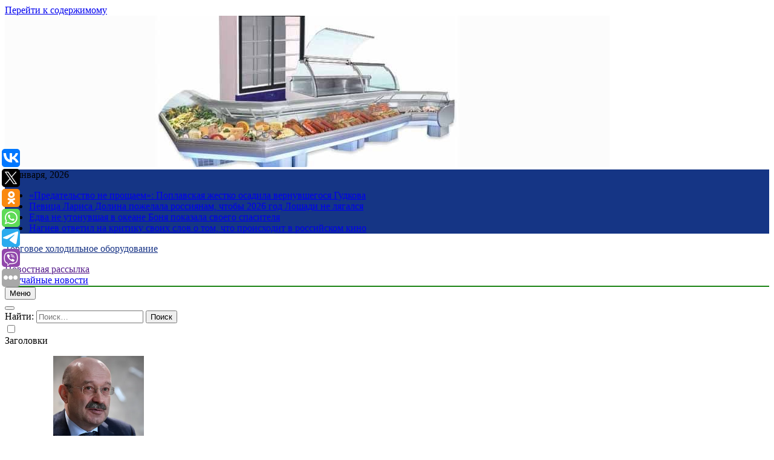

--- FILE ---
content_type: text/html; charset=UTF-8
request_url: https://izh-holod.ru/ekspert-zr-rasskazal-kak-vybrat-nadezhnyj-mercedes-benz-glk-s-probegom/
body_size: 17878
content:
<!doctype html>
<html lang="ru-RU">
<head>
	<meta charset="UTF-8">
	<meta name="viewport" content="width=device-width, initial-scale=1">
	<link rel="profile" href="https://gmpg.org/xfn/11">
	<title>Эксперт «ЗР» рассказал, как выбрать надежный Mercedes-Benz GLK с пробегом &#8211; Торговое холодильное оборудование</title>
<meta name='robots' content='max-image-preview:large' />
<link rel="alternate" type="application/rss+xml" title="Торговое холодильное оборудование &raquo; Лента" href="https://izh-holod.ru/feed/" />
<script>
window._wpemojiSettings = {"baseUrl":"https:\/\/s.w.org\/images\/core\/emoji\/14.0.0\/72x72\/","ext":".png","svgUrl":"https:\/\/s.w.org\/images\/core\/emoji\/14.0.0\/svg\/","svgExt":".svg","source":{"concatemoji":"https:\/\/izh-holod.ru\/wp-includes\/js\/wp-emoji-release.min.js?ver=6.1.4"}};
/*! This file is auto-generated */
!function(e,a,t){var n,r,o,i=a.createElement("canvas"),p=i.getContext&&i.getContext("2d");function s(e,t){var a=String.fromCharCode,e=(p.clearRect(0,0,i.width,i.height),p.fillText(a.apply(this,e),0,0),i.toDataURL());return p.clearRect(0,0,i.width,i.height),p.fillText(a.apply(this,t),0,0),e===i.toDataURL()}function c(e){var t=a.createElement("script");t.src=e,t.defer=t.type="text/javascript",a.getElementsByTagName("head")[0].appendChild(t)}for(o=Array("flag","emoji"),t.supports={everything:!0,everythingExceptFlag:!0},r=0;r<o.length;r++)t.supports[o[r]]=function(e){if(p&&p.fillText)switch(p.textBaseline="top",p.font="600 32px Arial",e){case"flag":return s([127987,65039,8205,9895,65039],[127987,65039,8203,9895,65039])?!1:!s([55356,56826,55356,56819],[55356,56826,8203,55356,56819])&&!s([55356,57332,56128,56423,56128,56418,56128,56421,56128,56430,56128,56423,56128,56447],[55356,57332,8203,56128,56423,8203,56128,56418,8203,56128,56421,8203,56128,56430,8203,56128,56423,8203,56128,56447]);case"emoji":return!s([129777,127995,8205,129778,127999],[129777,127995,8203,129778,127999])}return!1}(o[r]),t.supports.everything=t.supports.everything&&t.supports[o[r]],"flag"!==o[r]&&(t.supports.everythingExceptFlag=t.supports.everythingExceptFlag&&t.supports[o[r]]);t.supports.everythingExceptFlag=t.supports.everythingExceptFlag&&!t.supports.flag,t.DOMReady=!1,t.readyCallback=function(){t.DOMReady=!0},t.supports.everything||(n=function(){t.readyCallback()},a.addEventListener?(a.addEventListener("DOMContentLoaded",n,!1),e.addEventListener("load",n,!1)):(e.attachEvent("onload",n),a.attachEvent("onreadystatechange",function(){"complete"===a.readyState&&t.readyCallback()})),(e=t.source||{}).concatemoji?c(e.concatemoji):e.wpemoji&&e.twemoji&&(c(e.twemoji),c(e.wpemoji)))}(window,document,window._wpemojiSettings);
</script>
<style>
img.wp-smiley,
img.emoji {
	display: inline !important;
	border: none !important;
	box-shadow: none !important;
	height: 1em !important;
	width: 1em !important;
	margin: 0 0.07em !important;
	vertical-align: -0.1em !important;
	background: none !important;
	padding: 0 !important;
}
</style>
	<link rel='stylesheet' id='wp-block-library-css' href='https://izh-holod.ru/wp-includes/css/dist/block-library/style.min.css?ver=6.1.4' media='all' />
<link rel='stylesheet' id='classic-theme-styles-css' href='https://izh-holod.ru/wp-includes/css/classic-themes.min.css?ver=1' media='all' />
<style id='global-styles-inline-css'>
body{--wp--preset--color--black: #000000;--wp--preset--color--cyan-bluish-gray: #abb8c3;--wp--preset--color--white: #ffffff;--wp--preset--color--pale-pink: #f78da7;--wp--preset--color--vivid-red: #cf2e2e;--wp--preset--color--luminous-vivid-orange: #ff6900;--wp--preset--color--luminous-vivid-amber: #fcb900;--wp--preset--color--light-green-cyan: #7bdcb5;--wp--preset--color--vivid-green-cyan: #00d084;--wp--preset--color--pale-cyan-blue: #8ed1fc;--wp--preset--color--vivid-cyan-blue: #0693e3;--wp--preset--color--vivid-purple: #9b51e0;--wp--preset--gradient--vivid-cyan-blue-to-vivid-purple: linear-gradient(135deg,rgba(6,147,227,1) 0%,rgb(155,81,224) 100%);--wp--preset--gradient--light-green-cyan-to-vivid-green-cyan: linear-gradient(135deg,rgb(122,220,180) 0%,rgb(0,208,130) 100%);--wp--preset--gradient--luminous-vivid-amber-to-luminous-vivid-orange: linear-gradient(135deg,rgba(252,185,0,1) 0%,rgba(255,105,0,1) 100%);--wp--preset--gradient--luminous-vivid-orange-to-vivid-red: linear-gradient(135deg,rgba(255,105,0,1) 0%,rgb(207,46,46) 100%);--wp--preset--gradient--very-light-gray-to-cyan-bluish-gray: linear-gradient(135deg,rgb(238,238,238) 0%,rgb(169,184,195) 100%);--wp--preset--gradient--cool-to-warm-spectrum: linear-gradient(135deg,rgb(74,234,220) 0%,rgb(151,120,209) 20%,rgb(207,42,186) 40%,rgb(238,44,130) 60%,rgb(251,105,98) 80%,rgb(254,248,76) 100%);--wp--preset--gradient--blush-light-purple: linear-gradient(135deg,rgb(255,206,236) 0%,rgb(152,150,240) 100%);--wp--preset--gradient--blush-bordeaux: linear-gradient(135deg,rgb(254,205,165) 0%,rgb(254,45,45) 50%,rgb(107,0,62) 100%);--wp--preset--gradient--luminous-dusk: linear-gradient(135deg,rgb(255,203,112) 0%,rgb(199,81,192) 50%,rgb(65,88,208) 100%);--wp--preset--gradient--pale-ocean: linear-gradient(135deg,rgb(255,245,203) 0%,rgb(182,227,212) 50%,rgb(51,167,181) 100%);--wp--preset--gradient--electric-grass: linear-gradient(135deg,rgb(202,248,128) 0%,rgb(113,206,126) 100%);--wp--preset--gradient--midnight: linear-gradient(135deg,rgb(2,3,129) 0%,rgb(40,116,252) 100%);--wp--preset--duotone--dark-grayscale: url('#wp-duotone-dark-grayscale');--wp--preset--duotone--grayscale: url('#wp-duotone-grayscale');--wp--preset--duotone--purple-yellow: url('#wp-duotone-purple-yellow');--wp--preset--duotone--blue-red: url('#wp-duotone-blue-red');--wp--preset--duotone--midnight: url('#wp-duotone-midnight');--wp--preset--duotone--magenta-yellow: url('#wp-duotone-magenta-yellow');--wp--preset--duotone--purple-green: url('#wp-duotone-purple-green');--wp--preset--duotone--blue-orange: url('#wp-duotone-blue-orange');--wp--preset--font-size--small: 13px;--wp--preset--font-size--medium: 20px;--wp--preset--font-size--large: 36px;--wp--preset--font-size--x-large: 42px;--wp--preset--spacing--20: 0.44rem;--wp--preset--spacing--30: 0.67rem;--wp--preset--spacing--40: 1rem;--wp--preset--spacing--50: 1.5rem;--wp--preset--spacing--60: 2.25rem;--wp--preset--spacing--70: 3.38rem;--wp--preset--spacing--80: 5.06rem;}:where(.is-layout-flex){gap: 0.5em;}body .is-layout-flow > .alignleft{float: left;margin-inline-start: 0;margin-inline-end: 2em;}body .is-layout-flow > .alignright{float: right;margin-inline-start: 2em;margin-inline-end: 0;}body .is-layout-flow > .aligncenter{margin-left: auto !important;margin-right: auto !important;}body .is-layout-constrained > .alignleft{float: left;margin-inline-start: 0;margin-inline-end: 2em;}body .is-layout-constrained > .alignright{float: right;margin-inline-start: 2em;margin-inline-end: 0;}body .is-layout-constrained > .aligncenter{margin-left: auto !important;margin-right: auto !important;}body .is-layout-constrained > :where(:not(.alignleft):not(.alignright):not(.alignfull)){max-width: var(--wp--style--global--content-size);margin-left: auto !important;margin-right: auto !important;}body .is-layout-constrained > .alignwide{max-width: var(--wp--style--global--wide-size);}body .is-layout-flex{display: flex;}body .is-layout-flex{flex-wrap: wrap;align-items: center;}body .is-layout-flex > *{margin: 0;}:where(.wp-block-columns.is-layout-flex){gap: 2em;}.has-black-color{color: var(--wp--preset--color--black) !important;}.has-cyan-bluish-gray-color{color: var(--wp--preset--color--cyan-bluish-gray) !important;}.has-white-color{color: var(--wp--preset--color--white) !important;}.has-pale-pink-color{color: var(--wp--preset--color--pale-pink) !important;}.has-vivid-red-color{color: var(--wp--preset--color--vivid-red) !important;}.has-luminous-vivid-orange-color{color: var(--wp--preset--color--luminous-vivid-orange) !important;}.has-luminous-vivid-amber-color{color: var(--wp--preset--color--luminous-vivid-amber) !important;}.has-light-green-cyan-color{color: var(--wp--preset--color--light-green-cyan) !important;}.has-vivid-green-cyan-color{color: var(--wp--preset--color--vivid-green-cyan) !important;}.has-pale-cyan-blue-color{color: var(--wp--preset--color--pale-cyan-blue) !important;}.has-vivid-cyan-blue-color{color: var(--wp--preset--color--vivid-cyan-blue) !important;}.has-vivid-purple-color{color: var(--wp--preset--color--vivid-purple) !important;}.has-black-background-color{background-color: var(--wp--preset--color--black) !important;}.has-cyan-bluish-gray-background-color{background-color: var(--wp--preset--color--cyan-bluish-gray) !important;}.has-white-background-color{background-color: var(--wp--preset--color--white) !important;}.has-pale-pink-background-color{background-color: var(--wp--preset--color--pale-pink) !important;}.has-vivid-red-background-color{background-color: var(--wp--preset--color--vivid-red) !important;}.has-luminous-vivid-orange-background-color{background-color: var(--wp--preset--color--luminous-vivid-orange) !important;}.has-luminous-vivid-amber-background-color{background-color: var(--wp--preset--color--luminous-vivid-amber) !important;}.has-light-green-cyan-background-color{background-color: var(--wp--preset--color--light-green-cyan) !important;}.has-vivid-green-cyan-background-color{background-color: var(--wp--preset--color--vivid-green-cyan) !important;}.has-pale-cyan-blue-background-color{background-color: var(--wp--preset--color--pale-cyan-blue) !important;}.has-vivid-cyan-blue-background-color{background-color: var(--wp--preset--color--vivid-cyan-blue) !important;}.has-vivid-purple-background-color{background-color: var(--wp--preset--color--vivid-purple) !important;}.has-black-border-color{border-color: var(--wp--preset--color--black) !important;}.has-cyan-bluish-gray-border-color{border-color: var(--wp--preset--color--cyan-bluish-gray) !important;}.has-white-border-color{border-color: var(--wp--preset--color--white) !important;}.has-pale-pink-border-color{border-color: var(--wp--preset--color--pale-pink) !important;}.has-vivid-red-border-color{border-color: var(--wp--preset--color--vivid-red) !important;}.has-luminous-vivid-orange-border-color{border-color: var(--wp--preset--color--luminous-vivid-orange) !important;}.has-luminous-vivid-amber-border-color{border-color: var(--wp--preset--color--luminous-vivid-amber) !important;}.has-light-green-cyan-border-color{border-color: var(--wp--preset--color--light-green-cyan) !important;}.has-vivid-green-cyan-border-color{border-color: var(--wp--preset--color--vivid-green-cyan) !important;}.has-pale-cyan-blue-border-color{border-color: var(--wp--preset--color--pale-cyan-blue) !important;}.has-vivid-cyan-blue-border-color{border-color: var(--wp--preset--color--vivid-cyan-blue) !important;}.has-vivid-purple-border-color{border-color: var(--wp--preset--color--vivid-purple) !important;}.has-vivid-cyan-blue-to-vivid-purple-gradient-background{background: var(--wp--preset--gradient--vivid-cyan-blue-to-vivid-purple) !important;}.has-light-green-cyan-to-vivid-green-cyan-gradient-background{background: var(--wp--preset--gradient--light-green-cyan-to-vivid-green-cyan) !important;}.has-luminous-vivid-amber-to-luminous-vivid-orange-gradient-background{background: var(--wp--preset--gradient--luminous-vivid-amber-to-luminous-vivid-orange) !important;}.has-luminous-vivid-orange-to-vivid-red-gradient-background{background: var(--wp--preset--gradient--luminous-vivid-orange-to-vivid-red) !important;}.has-very-light-gray-to-cyan-bluish-gray-gradient-background{background: var(--wp--preset--gradient--very-light-gray-to-cyan-bluish-gray) !important;}.has-cool-to-warm-spectrum-gradient-background{background: var(--wp--preset--gradient--cool-to-warm-spectrum) !important;}.has-blush-light-purple-gradient-background{background: var(--wp--preset--gradient--blush-light-purple) !important;}.has-blush-bordeaux-gradient-background{background: var(--wp--preset--gradient--blush-bordeaux) !important;}.has-luminous-dusk-gradient-background{background: var(--wp--preset--gradient--luminous-dusk) !important;}.has-pale-ocean-gradient-background{background: var(--wp--preset--gradient--pale-ocean) !important;}.has-electric-grass-gradient-background{background: var(--wp--preset--gradient--electric-grass) !important;}.has-midnight-gradient-background{background: var(--wp--preset--gradient--midnight) !important;}.has-small-font-size{font-size: var(--wp--preset--font-size--small) !important;}.has-medium-font-size{font-size: var(--wp--preset--font-size--medium) !important;}.has-large-font-size{font-size: var(--wp--preset--font-size--large) !important;}.has-x-large-font-size{font-size: var(--wp--preset--font-size--x-large) !important;}
.wp-block-navigation a:where(:not(.wp-element-button)){color: inherit;}
:where(.wp-block-columns.is-layout-flex){gap: 2em;}
.wp-block-pullquote{font-size: 1.5em;line-height: 1.6;}
</style>
<link rel='stylesheet' id='fontawesome-css' href='https://izh-holod.ru/wp-content/themes/newsmatic/assets/lib/fontawesome/css/all.min.css?ver=5.15.3' media='all' />
<link rel='stylesheet' id='slick-css' href='https://izh-holod.ru/wp-content/themes/newsmatic/assets/lib/slick/slick.css?ver=1.8.1' media='all' />
<link rel='stylesheet' id='newsmatic-typo-fonts-css' href='https://izh-holod.ru/wp-content/fonts/c0c16c10209abf5c3ab51362054b3100.css' media='all' />
<link rel='stylesheet' id='newsmatic-style-css' href='https://izh-holod.ru/wp-content/themes/newsmatic/style.css?ver=1.2.14' media='all' />
<style id='newsmatic-style-inline-css'>
body.newsmatic_font_typography{ --newsmatic-global-preset-color-1: #64748b;}
 body.newsmatic_font_typography{ --newsmatic-global-preset-color-2: #27272a;}
 body.newsmatic_font_typography{ --newsmatic-global-preset-color-3: #ef4444;}
 body.newsmatic_font_typography{ --newsmatic-global-preset-color-4: #eab308;}
 body.newsmatic_font_typography{ --newsmatic-global-preset-color-5: #84cc16;}
 body.newsmatic_font_typography{ --newsmatic-global-preset-color-6: #22c55e;}
 body.newsmatic_font_typography{ --newsmatic-global-preset-color-7: #06b6d4;}
 body.newsmatic_font_typography{ --newsmatic-global-preset-color-8: #0284c7;}
 body.newsmatic_font_typography{ --newsmatic-global-preset-color-9: #6366f1;}
 body.newsmatic_font_typography{ --newsmatic-global-preset-color-10: #84cc16;}
 body.newsmatic_font_typography{ --newsmatic-global-preset-color-11: #a855f7;}
 body.newsmatic_font_typography{ --newsmatic-global-preset-color-12: #f43f5e;}
 body.newsmatic_font_typography{ --newsmatic-global-preset-gradient-color-1: linear-gradient( 135deg, #485563 10%, #29323c 100%);}
 body.newsmatic_font_typography{ --newsmatic-global-preset-gradient-color-2: linear-gradient( 135deg, #FF512F 10%, #F09819 100%);}
 body.newsmatic_font_typography{ --newsmatic-global-preset-gradient-color-3: linear-gradient( 135deg, #00416A 10%, #E4E5E6 100%);}
 body.newsmatic_font_typography{ --newsmatic-global-preset-gradient-color-4: linear-gradient( 135deg, #CE9FFC 10%, #7367F0 100%);}
 body.newsmatic_font_typography{ --newsmatic-global-preset-gradient-color-5: linear-gradient( 135deg, #90F7EC 10%, #32CCBC 100%);}
 body.newsmatic_font_typography{ --newsmatic-global-preset-gradient-color-6: linear-gradient( 135deg, #81FBB8 10%, #28C76F 100%);}
 body.newsmatic_font_typography{ --newsmatic-global-preset-gradient-color-7: linear-gradient( 135deg, #EB3349 10%, #F45C43 100%);}
 body.newsmatic_font_typography{ --newsmatic-global-preset-gradient-color-8: linear-gradient( 135deg, #FFF720 10%, #3CD500 100%);}
 body.newsmatic_font_typography{ --newsmatic-global-preset-gradient-color-9: linear-gradient( 135deg, #FF96F9 10%, #C32BAC 100%);}
 body.newsmatic_font_typography{ --newsmatic-global-preset-gradient-color-10: linear-gradient( 135deg, #69FF97 10%, #00E4FF 100%);}
 body.newsmatic_font_typography{ --newsmatic-global-preset-gradient-color-11: linear-gradient( 135deg, #3C8CE7 10%, #00EAFF 100%);}
 body.newsmatic_font_typography{ --newsmatic-global-preset-gradient-color-12: linear-gradient( 135deg, #FF7AF5 10%, #513162 100%);}
 body.newsmatic_font_typography{ --theme-block-top-border-color: #1b8415;}
.newsmatic_font_typography { --header-padding: 35px;} .newsmatic_font_typography { --header-padding-tablet: 30px;} .newsmatic_font_typography { --header-padding-smartphone: 30px;}.newsmatic_main_body .site-header.layout--default .top-header{ background: #153585}.newsmatic_font_typography .header-custom-button{ background: linear-gradient(135deg,rgb(178,7,29) 0%,rgb(1,1,1) 100%)}.newsmatic_font_typography .header-custom-button:hover{ background: #b2071d}.newsmatic_font_typography { --site-title-family : Roboto; }
.newsmatic_font_typography { --site-title-weight : 700; }
.newsmatic_font_typography { --site-title-texttransform : capitalize; }
.newsmatic_font_typography { --site-title-textdecoration : none; }
.newsmatic_font_typography { --site-title-size : 45px; }
.newsmatic_font_typography { --site-title-size-tab : 43px; }
.newsmatic_font_typography { --site-title-size-mobile : 40px; }
.newsmatic_font_typography { --site-title-lineheight : 45px; }
.newsmatic_font_typography { --site-title-lineheight-tab : 42px; }
.newsmatic_font_typography { --site-title-lineheight-mobile : 40px; }
.newsmatic_font_typography { --site-title-letterspacing : 0px; }
.newsmatic_font_typography { --site-title-letterspacing-tab : 0px; }
.newsmatic_font_typography { --site-title-letterspacing-mobile : 0px; }
body .site-branding img.custom-logo{ width: 230px; }@media(max-width: 940px) { body .site-branding img.custom-logo{ width: 200px; } }
@media(max-width: 610px) { body .site-branding img.custom-logo{ width: 200px; } }
.newsmatic_font_typography  { --sidebar-toggle-color: #525252;}.newsmatic_font_typography  { --sidebar-toggle-color-hover : #1B8415; }.newsmatic_font_typography  { --search-color: #525252;}.newsmatic_font_typography  { --search-color-hover : #1B8415; }.newsmatic_main_body { --site-bk-color: #ffffff}.newsmatic_font_typography  { --move-to-top-background-color: #1B8415;}.newsmatic_font_typography  { --move-to-top-background-color-hover : #1B8415; }.newsmatic_font_typography  { --move-to-top-color: #fff;}.newsmatic_font_typography  { --move-to-top-color-hover : #fff; }@media(max-width: 610px) { .ads-banner{ display : block;} }@media(max-width: 610px) { body #newsmatic-scroll-to-top.show{ display : none;} }body .site-header.layout--default .menu-section .row{ border-top: 1px solid #1B8415;}body .site-footer.dark_bk{ border-top: 5px solid #1B8415;}.newsmatic_font_typography  { --custom-btn-color: #ffffff;}.newsmatic_font_typography  { --custom-btn-color-hover : #ffffff; } body.newsmatic_main_body{ --theme-color-red: #153585;} body.newsmatic_dark_mode{ --theme-color-red: #153585;}body .post-categories .cat-item.cat-1 { background-color : #1B8415} body .newsmatic-category-no-bk .post-categories .cat-item.cat-1 a  { color : #1B8415} body.single .post-categories .cat-item.cat-1 { background-color : #1B8415} body .post-categories .cat-item.cat-16 { background-color : #1B8415} body .newsmatic-category-no-bk .post-categories .cat-item.cat-16 a  { color : #1B8415} body.single .post-categories .cat-item.cat-16 { background-color : #1B8415} body .post-categories .cat-item.cat-71 { background-color : #1B8415} body .newsmatic-category-no-bk .post-categories .cat-item.cat-71 a  { color : #1B8415} body.single .post-categories .cat-item.cat-71 { background-color : #1B8415} body .post-categories .cat-item.cat-31 { background-color : #1B8415} body .newsmatic-category-no-bk .post-categories .cat-item.cat-31 a  { color : #1B8415} body.single .post-categories .cat-item.cat-31 { background-color : #1B8415} body .post-categories .cat-item.cat-40 { background-color : #1B8415} body .newsmatic-category-no-bk .post-categories .cat-item.cat-40 a  { color : #1B8415} body.single .post-categories .cat-item.cat-40 { background-color : #1B8415} body .post-categories .cat-item.cat-57 { background-color : #1B8415} body .newsmatic-category-no-bk .post-categories .cat-item.cat-57 a  { color : #1B8415} body.single .post-categories .cat-item.cat-57 { background-color : #1B8415} body .post-categories .cat-item.cat-49 { background-color : #1B8415} body .newsmatic-category-no-bk .post-categories .cat-item.cat-49 a  { color : #1B8415} body.single .post-categories .cat-item.cat-49 { background-color : #1B8415} body .post-categories .cat-item.cat-33 { background-color : #1B8415} body .newsmatic-category-no-bk .post-categories .cat-item.cat-33 a  { color : #1B8415} body.single .post-categories .cat-item.cat-33 { background-color : #1B8415} body .post-categories .cat-item.cat-56 { background-color : #1B8415} body .newsmatic-category-no-bk .post-categories .cat-item.cat-56 a  { color : #1B8415} body.single .post-categories .cat-item.cat-56 { background-color : #1B8415} body .post-categories .cat-item.cat-30 { background-color : #1B8415} body .newsmatic-category-no-bk .post-categories .cat-item.cat-30 a  { color : #1B8415} body.single .post-categories .cat-item.cat-30 { background-color : #1B8415} body .post-categories .cat-item.cat-29 { background-color : #1B8415} body .newsmatic-category-no-bk .post-categories .cat-item.cat-29 a  { color : #1B8415} body.single .post-categories .cat-item.cat-29 { background-color : #1B8415} body .post-categories .cat-item.cat-42 { background-color : #1B8415} body .newsmatic-category-no-bk .post-categories .cat-item.cat-42 a  { color : #1B8415} body.single .post-categories .cat-item.cat-42 { background-color : #1B8415} body .post-categories .cat-item.cat-13 { background-color : #1B8415} body .newsmatic-category-no-bk .post-categories .cat-item.cat-13 a  { color : #1B8415} body.single .post-categories .cat-item.cat-13 { background-color : #1B8415} body .post-categories .cat-item.cat-64 { background-color : #1B8415} body .newsmatic-category-no-bk .post-categories .cat-item.cat-64 a  { color : #1B8415} body.single .post-categories .cat-item.cat-64 { background-color : #1B8415} body .post-categories .cat-item.cat-36 { background-color : #1B8415} body .newsmatic-category-no-bk .post-categories .cat-item.cat-36 a  { color : #1B8415} body.single .post-categories .cat-item.cat-36 { background-color : #1B8415} body .post-categories .cat-item.cat-37 { background-color : #1B8415} body .newsmatic-category-no-bk .post-categories .cat-item.cat-37 a  { color : #1B8415} body.single .post-categories .cat-item.cat-37 { background-color : #1B8415} body .post-categories .cat-item.cat-35 { background-color : #1B8415} body .newsmatic-category-no-bk .post-categories .cat-item.cat-35 a  { color : #1B8415} body.single .post-categories .cat-item.cat-35 { background-color : #1B8415} body .post-categories .cat-item.cat-47 { background-color : #1B8415} body .newsmatic-category-no-bk .post-categories .cat-item.cat-47 a  { color : #1B8415} body.single .post-categories .cat-item.cat-47 { background-color : #1B8415} body .post-categories .cat-item.cat-19 { background-color : #1B8415} body .newsmatic-category-no-bk .post-categories .cat-item.cat-19 a  { color : #1B8415} body.single .post-categories .cat-item.cat-19 { background-color : #1B8415} body .post-categories .cat-item.cat-39 { background-color : #1B8415} body .newsmatic-category-no-bk .post-categories .cat-item.cat-39 a  { color : #1B8415} body.single .post-categories .cat-item.cat-39 { background-color : #1B8415} body .post-categories .cat-item.cat-17 { background-color : #1B8415} body .newsmatic-category-no-bk .post-categories .cat-item.cat-17 a  { color : #1B8415} body.single .post-categories .cat-item.cat-17 { background-color : #1B8415} body .post-categories .cat-item.cat-66 { background-color : #1B8415} body .newsmatic-category-no-bk .post-categories .cat-item.cat-66 a  { color : #1B8415} body.single .post-categories .cat-item.cat-66 { background-color : #1B8415} body .post-categories .cat-item.cat-38 { background-color : #1B8415} body .newsmatic-category-no-bk .post-categories .cat-item.cat-38 a  { color : #1B8415} body.single .post-categories .cat-item.cat-38 { background-color : #1B8415} body .post-categories .cat-item.cat-65 { background-color : #1B8415} body .newsmatic-category-no-bk .post-categories .cat-item.cat-65 a  { color : #1B8415} body.single .post-categories .cat-item.cat-65 { background-color : #1B8415} body .post-categories .cat-item.cat-52 { background-color : #1B8415} body .newsmatic-category-no-bk .post-categories .cat-item.cat-52 a  { color : #1B8415} body.single .post-categories .cat-item.cat-52 { background-color : #1B8415} body .post-categories .cat-item.cat-4 { background-color : #1B8415} body .newsmatic-category-no-bk .post-categories .cat-item.cat-4 a  { color : #1B8415} body.single .post-categories .cat-item.cat-4 { background-color : #1B8415} body .post-categories .cat-item.cat-6 { background-color : #1B8415} body .newsmatic-category-no-bk .post-categories .cat-item.cat-6 a  { color : #1B8415} body.single .post-categories .cat-item.cat-6 { background-color : #1B8415} body .post-categories .cat-item.cat-63 { background-color : #1B8415} body .newsmatic-category-no-bk .post-categories .cat-item.cat-63 a  { color : #1B8415} body.single .post-categories .cat-item.cat-63 { background-color : #1B8415} body .post-categories .cat-item.cat-61 { background-color : #1B8415} body .newsmatic-category-no-bk .post-categories .cat-item.cat-61 a  { color : #1B8415} body.single .post-categories .cat-item.cat-61 { background-color : #1B8415} body .post-categories .cat-item.cat-58 { background-color : #1B8415} body .newsmatic-category-no-bk .post-categories .cat-item.cat-58 a  { color : #1B8415} body.single .post-categories .cat-item.cat-58 { background-color : #1B8415} body .post-categories .cat-item.cat-15 { background-color : #1B8415} body .newsmatic-category-no-bk .post-categories .cat-item.cat-15 a  { color : #1B8415} body.single .post-categories .cat-item.cat-15 { background-color : #1B8415} body .post-categories .cat-item.cat-24 { background-color : #1B8415} body .newsmatic-category-no-bk .post-categories .cat-item.cat-24 a  { color : #1B8415} body.single .post-categories .cat-item.cat-24 { background-color : #1B8415} body .post-categories .cat-item.cat-34 { background-color : #1B8415} body .newsmatic-category-no-bk .post-categories .cat-item.cat-34 a  { color : #1B8415} body.single .post-categories .cat-item.cat-34 { background-color : #1B8415} body .post-categories .cat-item.cat-51 { background-color : #1B8415} body .newsmatic-category-no-bk .post-categories .cat-item.cat-51 a  { color : #1B8415} body.single .post-categories .cat-item.cat-51 { background-color : #1B8415} body .post-categories .cat-item.cat-21 { background-color : #1B8415} body .newsmatic-category-no-bk .post-categories .cat-item.cat-21 a  { color : #1B8415} body.single .post-categories .cat-item.cat-21 { background-color : #1B8415} body .post-categories .cat-item.cat-54 { background-color : #1B8415} body .newsmatic-category-no-bk .post-categories .cat-item.cat-54 a  { color : #1B8415} body.single .post-categories .cat-item.cat-54 { background-color : #1B8415} body .post-categories .cat-item.cat-48 { background-color : #1B8415} body .newsmatic-category-no-bk .post-categories .cat-item.cat-48 a  { color : #1B8415} body.single .post-categories .cat-item.cat-48 { background-color : #1B8415} body .post-categories .cat-item.cat-45 { background-color : #1B8415} body .newsmatic-category-no-bk .post-categories .cat-item.cat-45 a  { color : #1B8415} body.single .post-categories .cat-item.cat-45 { background-color : #1B8415} body .post-categories .cat-item.cat-46 { background-color : #1B8415} body .newsmatic-category-no-bk .post-categories .cat-item.cat-46 a  { color : #1B8415} body.single .post-categories .cat-item.cat-46 { background-color : #1B8415} body .post-categories .cat-item.cat-60 { background-color : #1B8415} body .newsmatic-category-no-bk .post-categories .cat-item.cat-60 a  { color : #1B8415} body.single .post-categories .cat-item.cat-60 { background-color : #1B8415} body .post-categories .cat-item.cat-9 { background-color : #1B8415} body .newsmatic-category-no-bk .post-categories .cat-item.cat-9 a  { color : #1B8415} body.single .post-categories .cat-item.cat-9 { background-color : #1B8415} body .post-categories .cat-item.cat-44 { background-color : #1B8415} body .newsmatic-category-no-bk .post-categories .cat-item.cat-44 a  { color : #1B8415} body.single .post-categories .cat-item.cat-44 { background-color : #1B8415} body .post-categories .cat-item.cat-67 { background-color : #1B8415} body .newsmatic-category-no-bk .post-categories .cat-item.cat-67 a  { color : #1B8415} body.single .post-categories .cat-item.cat-67 { background-color : #1B8415} body .post-categories .cat-item.cat-69 { background-color : #1B8415} body .newsmatic-category-no-bk .post-categories .cat-item.cat-69 a  { color : #1B8415} body.single .post-categories .cat-item.cat-69 { background-color : #1B8415} body .post-categories .cat-item.cat-70 { background-color : #1B8415} body .newsmatic-category-no-bk .post-categories .cat-item.cat-70 a  { color : #1B8415} body.single .post-categories .cat-item.cat-70 { background-color : #1B8415} body .post-categories .cat-item.cat-22 { background-color : #1B8415} body .newsmatic-category-no-bk .post-categories .cat-item.cat-22 a  { color : #1B8415} body.single .post-categories .cat-item.cat-22 { background-color : #1B8415} body .post-categories .cat-item.cat-68 { background-color : #1B8415} body .newsmatic-category-no-bk .post-categories .cat-item.cat-68 a  { color : #1B8415} body.single .post-categories .cat-item.cat-68 { background-color : #1B8415} body .post-categories .cat-item.cat-55 { background-color : #1B8415} body .newsmatic-category-no-bk .post-categories .cat-item.cat-55 a  { color : #1B8415} body.single .post-categories .cat-item.cat-55 { background-color : #1B8415} body .post-categories .cat-item.cat-7 { background-color : #1B8415} body .newsmatic-category-no-bk .post-categories .cat-item.cat-7 a  { color : #1B8415} body.single .post-categories .cat-item.cat-7 { background-color : #1B8415} body .post-categories .cat-item.cat-32 { background-color : #1B8415} body .newsmatic-category-no-bk .post-categories .cat-item.cat-32 a  { color : #1B8415} body.single .post-categories .cat-item.cat-32 { background-color : #1B8415} body .post-categories .cat-item.cat-53 { background-color : #1B8415} body .newsmatic-category-no-bk .post-categories .cat-item.cat-53 a  { color : #1B8415} body.single .post-categories .cat-item.cat-53 { background-color : #1B8415} body .post-categories .cat-item.cat-18 { background-color : #1B8415} body .newsmatic-category-no-bk .post-categories .cat-item.cat-18 a  { color : #1B8415} body.single .post-categories .cat-item.cat-18 { background-color : #1B8415} body .post-categories .cat-item.cat-59 { background-color : #1B8415} body .newsmatic-category-no-bk .post-categories .cat-item.cat-59 a  { color : #1B8415} body.single .post-categories .cat-item.cat-59 { background-color : #1B8415} body .post-categories .cat-item.cat-8 { background-color : #1B8415} body .newsmatic-category-no-bk .post-categories .cat-item.cat-8 a  { color : #1B8415} body.single .post-categories .cat-item.cat-8 { background-color : #1B8415} body .post-categories .cat-item.cat-14 { background-color : #1B8415} body .newsmatic-category-no-bk .post-categories .cat-item.cat-14 a  { color : #1B8415} body.single .post-categories .cat-item.cat-14 { background-color : #1B8415} body .post-categories .cat-item.cat-10 { background-color : #1B8415} body .newsmatic-category-no-bk .post-categories .cat-item.cat-10 a  { color : #1B8415} body.single .post-categories .cat-item.cat-10 { background-color : #1B8415} body .post-categories .cat-item.cat-62 { background-color : #1B8415} body .newsmatic-category-no-bk .post-categories .cat-item.cat-62 a  { color : #1B8415} body.single .post-categories .cat-item.cat-62 { background-color : #1B8415} body .post-categories .cat-item.cat-20 { background-color : #1B8415} body .newsmatic-category-no-bk .post-categories .cat-item.cat-20 a  { color : #1B8415} body.single .post-categories .cat-item.cat-20 { background-color : #1B8415} body .post-categories .cat-item.cat-41 { background-color : #1B8415} body .newsmatic-category-no-bk .post-categories .cat-item.cat-41 a  { color : #1B8415} body.single .post-categories .cat-item.cat-41 { background-color : #1B8415} body .post-categories .cat-item.cat-43 { background-color : #1B8415} body .newsmatic-category-no-bk .post-categories .cat-item.cat-43 a  { color : #1B8415} body.single .post-categories .cat-item.cat-43 { background-color : #1B8415} body .post-categories .cat-item.cat-26 { background-color : #1B8415} body .newsmatic-category-no-bk .post-categories .cat-item.cat-26 a  { color : #1B8415} body.single .post-categories .cat-item.cat-26 { background-color : #1B8415} body .post-categories .cat-item.cat-11 { background-color : #1B8415} body .newsmatic-category-no-bk .post-categories .cat-item.cat-11 a  { color : #1B8415} body.single .post-categories .cat-item.cat-11 { background-color : #1B8415} body .post-categories .cat-item.cat-5 { background-color : #1B8415} body .newsmatic-category-no-bk .post-categories .cat-item.cat-5 a  { color : #1B8415} body.single .post-categories .cat-item.cat-5 { background-color : #1B8415} body .post-categories .cat-item.cat-28 { background-color : #1B8415} body .newsmatic-category-no-bk .post-categories .cat-item.cat-28 a  { color : #1B8415} body.single .post-categories .cat-item.cat-28 { background-color : #1B8415} body .post-categories .cat-item.cat-23 { background-color : #1B8415} body .newsmatic-category-no-bk .post-categories .cat-item.cat-23 a  { color : #1B8415} body.single .post-categories .cat-item.cat-23 { background-color : #1B8415} body .post-categories .cat-item.cat-27 { background-color : #1B8415} body .newsmatic-category-no-bk .post-categories .cat-item.cat-27 a  { color : #1B8415} body.single .post-categories .cat-item.cat-27 { background-color : #1B8415} body .post-categories .cat-item.cat-25 { background-color : #1B8415} body .newsmatic-category-no-bk .post-categories .cat-item.cat-25 a  { color : #1B8415} body.single .post-categories .cat-item.cat-25 { background-color : #1B8415} body .post-categories .cat-item.cat-50 { background-color : #1B8415} body .newsmatic-category-no-bk .post-categories .cat-item.cat-50 a  { color : #1B8415} body.single .post-categories .cat-item.cat-50 { background-color : #1B8415} body .post-categories .cat-item.cat-12 { background-color : #1B8415} body .newsmatic-category-no-bk .post-categories .cat-item.cat-12 a  { color : #1B8415} body.single .post-categories .cat-item.cat-12 { background-color : #1B8415} body .post-categories .cat-item.cat-3 { background-color : #1B8415} body .newsmatic-category-no-bk .post-categories .cat-item.cat-3 a  { color : #1B8415} body.single .post-categories .cat-item.cat-3 { background-color : #1B8415}  #main-banner-section .main-banner-slider figure.post-thumb { border-radius: 0px; } #main-banner-section .main-banner-slider .post-element{ border-radius: 0px;}
 @media (max-width: 769px){ #main-banner-section .main-banner-slider figure.post-thumb { border-radius: 0px; } #main-banner-section .main-banner-slider .post-element { border-radius: 0px; } }
 @media (max-width: 548px){ #main-banner-section .main-banner-slider figure.post-thumb  { border-radius: 0px; } #main-banner-section .main-banner-slider .post-element { border-radius: 0px; } }
 #main-banner-section .main-banner-trailing-posts figure.post-thumb, #main-banner-section .banner-trailing-posts figure.post-thumb { border-radius: 0px } #main-banner-section .banner-trailing-posts .post-element { border-radius: 0px;}
 @media (max-width: 769px){ #main-banner-section .main-banner-trailing-posts figure.post-thumb,
				#main-banner-section .banner-trailing-posts figure.post-thumb { border-radius: 0px } #main-banner-section .banner-trailing-posts .post-element { border-radius: 0px;} }
 @media (max-width: 548px){ #main-banner-section .main-banner-trailing-posts figure.post-thumb,
				#main-banner-section .banner-trailing-posts figure.post-thumb  { border-radius: 0px  } #main-banner-section .banner-trailing-posts .post-element { border-radius: 0px;} }
 main.site-main .primary-content article figure.post-thumb-wrap { padding-bottom: calc( 0.25 * 100% ) }
 @media (max-width: 769px){ main.site-main .primary-content article figure.post-thumb-wrap { padding-bottom: calc( 0.4 * 100% ) } }
 @media (max-width: 548px){ main.site-main .primary-content article figure.post-thumb-wrap { padding-bottom: calc( 0.4 * 100% ) } }
 main.site-main .primary-content article figure.post-thumb-wrap { border-radius: 0px}
 @media (max-width: 769px){ main.site-main .primary-content article figure.post-thumb-wrap { border-radius: 0px } }
 @media (max-width: 548px){ main.site-main .primary-content article figure.post-thumb-wrap { border-radius: 0px  } }
#block--1705518434098i article figure.post-thumb-wrap { padding-bottom: calc( 0.6 * 100% ) }
 @media (max-width: 769px){ #block--1705518434098i article figure.post-thumb-wrap { padding-bottom: calc( 0.8 * 100% ) } }
 @media (max-width: 548px){ #block--1705518434098i article figure.post-thumb-wrap { padding-bottom: calc( 0.6 * 100% ) }}
#block--1705518434098i article figure.post-thumb-wrap { border-radius: 0px }
 @media (max-width: 769px){ #block--1705518434098i article figure.post-thumb-wrap { border-radius: 0px } }
 @media (max-width: 548px){ #block--1705518434098i article figure.post-thumb-wrap { border-radius: 0px } }
#block--1705518434109o article figure.post-thumb-wrap { padding-bottom: calc( 0.6 * 100% ) }
 @media (max-width: 769px){ #block--1705518434109o article figure.post-thumb-wrap { padding-bottom: calc( 0.8 * 100% ) } }
 @media (max-width: 548px){ #block--1705518434109o article figure.post-thumb-wrap { padding-bottom: calc( 0.6 * 100% ) }}
#block--1705518434109o article figure.post-thumb-wrap { border-radius: 0px }
 @media (max-width: 769px){ #block--1705518434109o article figure.post-thumb-wrap { border-radius: 0px } }
 @media (max-width: 548px){ #block--1705518434109o article figure.post-thumb-wrap { border-radius: 0px } }
#block--1705518434131l article figure.post-thumb-wrap { padding-bottom: calc( 0.25 * 100% ) }
 @media (max-width: 769px){ #block--1705518434131l article figure.post-thumb-wrap { padding-bottom: calc( 0.25 * 100% ) } }
 @media (max-width: 548px){ #block--1705518434131l article figure.post-thumb-wrap { padding-bottom: calc( 0.25 * 100% ) }}
#block--1705518434131l article figure.post-thumb-wrap { border-radius: 0px }
 @media (max-width: 769px){ #block--1705518434131l article figure.post-thumb-wrap { border-radius: 0px } }
 @media (max-width: 548px){ #block--1705518434131l article figure.post-thumb-wrap { border-radius: 0px } }
#block--1705518434135n article figure.post-thumb-wrap { padding-bottom: calc( 0.6 * 100% ) }
 @media (max-width: 769px){ #block--1705518434135n article figure.post-thumb-wrap { padding-bottom: calc( 0.8 * 100% ) } }
 @media (max-width: 548px){ #block--1705518434135n article figure.post-thumb-wrap { padding-bottom: calc( 0.6 * 100% ) }}
#block--1705518434135n article figure.post-thumb-wrap { border-radius: 0px }
 @media (max-width: 769px){ #block--1705518434135n article figure.post-thumb-wrap { border-radius: 0px } }
 @media (max-width: 548px){ #block--1705518434135n article figure.post-thumb-wrap { border-radius: 0px } }
</style>
<link rel='stylesheet' id='newsmatic-main-style-css' href='https://izh-holod.ru/wp-content/themes/newsmatic/assets/css/main.css?ver=1.2.14' media='all' />
<link rel='stylesheet' id='newsmatic-loader-style-css' href='https://izh-holod.ru/wp-content/themes/newsmatic/assets/css/loader.css?ver=1.2.14' media='all' />
<link rel='stylesheet' id='newsmatic-responsive-style-css' href='https://izh-holod.ru/wp-content/themes/newsmatic/assets/css/responsive.css?ver=1.2.14' media='all' />
<script src='https://izh-holod.ru/wp-includes/js/jquery/jquery.min.js?ver=3.6.1' id='jquery-core-js'></script>
<script src='https://izh-holod.ru/wp-includes/js/jquery/jquery-migrate.min.js?ver=3.3.2' id='jquery-migrate-js'></script>
<link rel="https://api.w.org/" href="https://izh-holod.ru/wp-json/" /><link rel="alternate" type="application/json" href="https://izh-holod.ru/wp-json/wp/v2/posts/2392" /><link rel="EditURI" type="application/rsd+xml" title="RSD" href="https://izh-holod.ru/xmlrpc.php?rsd" />
<link rel="wlwmanifest" type="application/wlwmanifest+xml" href="https://izh-holod.ru/wp-includes/wlwmanifest.xml" />
<meta name="generator" content="WordPress 6.1.4" />
<link rel="canonical" href="https://izh-holod.ru/ekspert-zr-rasskazal-kak-vybrat-nadezhnyj-mercedes-benz-glk-s-probegom/" />
<link rel='shortlink' href='https://izh-holod.ru/?p=2392' />
<link rel="alternate" type="application/json+oembed" href="https://izh-holod.ru/wp-json/oembed/1.0/embed?url=https%3A%2F%2Fizh-holod.ru%2Fekspert-zr-rasskazal-kak-vybrat-nadezhnyj-mercedes-benz-glk-s-probegom%2F" />
<link rel="alternate" type="text/xml+oembed" href="https://izh-holod.ru/wp-json/oembed/1.0/embed?url=https%3A%2F%2Fizh-holod.ru%2Fekspert-zr-rasskazal-kak-vybrat-nadezhnyj-mercedes-benz-glk-s-probegom%2F&#038;format=xml" />
<!-- MagenetMonetization V: 1.0.29.2--><!-- MagenetMonetization 1 --><!-- MagenetMonetization 1.1 -->		<style type="text/css">
							header .site-title a, header .site-title a:after  {
					color: #153184;
				}
				header .site-title a:hover {
					color: #1B8415;
				}
								.site-description {
						position: absolute;
						clip: rect(1px, 1px, 1px, 1px);
					}
						</style>
		</head>

<body class="post-template-default single single-post postid-2392 single-format-standard newsmatic-title-two newsmatic-image-hover--effect-two site-full-width--layout newsmatic_site_block_border_top right-sidebar newsmatic_main_body newsmatic_font_typography" itemtype='https://schema.org/Blog' itemscope='itemscope'>
<svg xmlns="http://www.w3.org/2000/svg" viewBox="0 0 0 0" width="0" height="0" focusable="false" role="none" style="visibility: hidden; position: absolute; left: -9999px; overflow: hidden;" ><defs><filter id="wp-duotone-dark-grayscale"><feColorMatrix color-interpolation-filters="sRGB" type="matrix" values=" .299 .587 .114 0 0 .299 .587 .114 0 0 .299 .587 .114 0 0 .299 .587 .114 0 0 " /><feComponentTransfer color-interpolation-filters="sRGB" ><feFuncR type="table" tableValues="0 0.49803921568627" /><feFuncG type="table" tableValues="0 0.49803921568627" /><feFuncB type="table" tableValues="0 0.49803921568627" /><feFuncA type="table" tableValues="1 1" /></feComponentTransfer><feComposite in2="SourceGraphic" operator="in" /></filter></defs></svg><svg xmlns="http://www.w3.org/2000/svg" viewBox="0 0 0 0" width="0" height="0" focusable="false" role="none" style="visibility: hidden; position: absolute; left: -9999px; overflow: hidden;" ><defs><filter id="wp-duotone-grayscale"><feColorMatrix color-interpolation-filters="sRGB" type="matrix" values=" .299 .587 .114 0 0 .299 .587 .114 0 0 .299 .587 .114 0 0 .299 .587 .114 0 0 " /><feComponentTransfer color-interpolation-filters="sRGB" ><feFuncR type="table" tableValues="0 1" /><feFuncG type="table" tableValues="0 1" /><feFuncB type="table" tableValues="0 1" /><feFuncA type="table" tableValues="1 1" /></feComponentTransfer><feComposite in2="SourceGraphic" operator="in" /></filter></defs></svg><svg xmlns="http://www.w3.org/2000/svg" viewBox="0 0 0 0" width="0" height="0" focusable="false" role="none" style="visibility: hidden; position: absolute; left: -9999px; overflow: hidden;" ><defs><filter id="wp-duotone-purple-yellow"><feColorMatrix color-interpolation-filters="sRGB" type="matrix" values=" .299 .587 .114 0 0 .299 .587 .114 0 0 .299 .587 .114 0 0 .299 .587 .114 0 0 " /><feComponentTransfer color-interpolation-filters="sRGB" ><feFuncR type="table" tableValues="0.54901960784314 0.98823529411765" /><feFuncG type="table" tableValues="0 1" /><feFuncB type="table" tableValues="0.71764705882353 0.25490196078431" /><feFuncA type="table" tableValues="1 1" /></feComponentTransfer><feComposite in2="SourceGraphic" operator="in" /></filter></defs></svg><svg xmlns="http://www.w3.org/2000/svg" viewBox="0 0 0 0" width="0" height="0" focusable="false" role="none" style="visibility: hidden; position: absolute; left: -9999px; overflow: hidden;" ><defs><filter id="wp-duotone-blue-red"><feColorMatrix color-interpolation-filters="sRGB" type="matrix" values=" .299 .587 .114 0 0 .299 .587 .114 0 0 .299 .587 .114 0 0 .299 .587 .114 0 0 " /><feComponentTransfer color-interpolation-filters="sRGB" ><feFuncR type="table" tableValues="0 1" /><feFuncG type="table" tableValues="0 0.27843137254902" /><feFuncB type="table" tableValues="0.5921568627451 0.27843137254902" /><feFuncA type="table" tableValues="1 1" /></feComponentTransfer><feComposite in2="SourceGraphic" operator="in" /></filter></defs></svg><svg xmlns="http://www.w3.org/2000/svg" viewBox="0 0 0 0" width="0" height="0" focusable="false" role="none" style="visibility: hidden; position: absolute; left: -9999px; overflow: hidden;" ><defs><filter id="wp-duotone-midnight"><feColorMatrix color-interpolation-filters="sRGB" type="matrix" values=" .299 .587 .114 0 0 .299 .587 .114 0 0 .299 .587 .114 0 0 .299 .587 .114 0 0 " /><feComponentTransfer color-interpolation-filters="sRGB" ><feFuncR type="table" tableValues="0 0" /><feFuncG type="table" tableValues="0 0.64705882352941" /><feFuncB type="table" tableValues="0 1" /><feFuncA type="table" tableValues="1 1" /></feComponentTransfer><feComposite in2="SourceGraphic" operator="in" /></filter></defs></svg><svg xmlns="http://www.w3.org/2000/svg" viewBox="0 0 0 0" width="0" height="0" focusable="false" role="none" style="visibility: hidden; position: absolute; left: -9999px; overflow: hidden;" ><defs><filter id="wp-duotone-magenta-yellow"><feColorMatrix color-interpolation-filters="sRGB" type="matrix" values=" .299 .587 .114 0 0 .299 .587 .114 0 0 .299 .587 .114 0 0 .299 .587 .114 0 0 " /><feComponentTransfer color-interpolation-filters="sRGB" ><feFuncR type="table" tableValues="0.78039215686275 1" /><feFuncG type="table" tableValues="0 0.94901960784314" /><feFuncB type="table" tableValues="0.35294117647059 0.47058823529412" /><feFuncA type="table" tableValues="1 1" /></feComponentTransfer><feComposite in2="SourceGraphic" operator="in" /></filter></defs></svg><svg xmlns="http://www.w3.org/2000/svg" viewBox="0 0 0 0" width="0" height="0" focusable="false" role="none" style="visibility: hidden; position: absolute; left: -9999px; overflow: hidden;" ><defs><filter id="wp-duotone-purple-green"><feColorMatrix color-interpolation-filters="sRGB" type="matrix" values=" .299 .587 .114 0 0 .299 .587 .114 0 0 .299 .587 .114 0 0 .299 .587 .114 0 0 " /><feComponentTransfer color-interpolation-filters="sRGB" ><feFuncR type="table" tableValues="0.65098039215686 0.40392156862745" /><feFuncG type="table" tableValues="0 1" /><feFuncB type="table" tableValues="0.44705882352941 0.4" /><feFuncA type="table" tableValues="1 1" /></feComponentTransfer><feComposite in2="SourceGraphic" operator="in" /></filter></defs></svg><svg xmlns="http://www.w3.org/2000/svg" viewBox="0 0 0 0" width="0" height="0" focusable="false" role="none" style="visibility: hidden; position: absolute; left: -9999px; overflow: hidden;" ><defs><filter id="wp-duotone-blue-orange"><feColorMatrix color-interpolation-filters="sRGB" type="matrix" values=" .299 .587 .114 0 0 .299 .587 .114 0 0 .299 .587 .114 0 0 .299 .587 .114 0 0 " /><feComponentTransfer color-interpolation-filters="sRGB" ><feFuncR type="table" tableValues="0.098039215686275 1" /><feFuncG type="table" tableValues="0 0.66274509803922" /><feFuncB type="table" tableValues="0.84705882352941 0.41960784313725" /><feFuncA type="table" tableValues="1 1" /></feComponentTransfer><feComposite in2="SourceGraphic" operator="in" /></filter></defs></svg><div id="page" class="site">
	<a class="skip-link screen-reader-text" href="#primary">Перейти к содержимому</a>
				<div class="newsmatic_ovelay_div"></div>
			<div id="wp-custom-header" class="wp-custom-header"><img src="https://izh-holod.ru/wp-content/uploads/2024/01/cropped-рагкпррага.jpg" width="1000" height="250" alt="" srcset="https://izh-holod.ru/wp-content/uploads/2024/01/cropped-рагкпррага.jpg 1000w, https://izh-holod.ru/wp-content/uploads/2024/01/cropped-рагкпррага-300x75.jpg 300w, https://izh-holod.ru/wp-content/uploads/2024/01/cropped-рагкпррага-768x192.jpg 768w" sizes="(max-width: 1000px) 100vw, 1000px" /></div>			
			<header id="masthead" class="site-header layout--default layout--one">
				<div class="top-header"><div class="newsmatic-container"><div class="row">         <div class="top-date-time">
            <span class="date">18 января, 2026</span>
            <span class="time"></span>
         </div>
               <div class="top-ticker-news">
            <ul class="ticker-item-wrap">
                                          <li class="ticker-item"><a href="https://izh-holod.ru/predatelstvo-ne-proshhaem-poplavskaya-zhestko-osadila-vernuvshegosya-gudkova/" title="«Предательство не прощаем»: Поплавская жестко осадила вернувшегося Гудкова">«Предательство не прощаем»: Поплавская жестко осадила вернувшегося Гудкова</a></h2></li>
                                                   <li class="ticker-item"><a href="https://izh-holod.ru/pevica-larisa-dolina-pozhelala-rossiyanam-chtoby-2026-god-loshadi-ne-lyagalsya/" title="Певица Лариса Долина пожелала россиянам, чтобы 2026 год Лошади не лягался">Певица Лариса Долина пожелала россиянам, чтобы 2026 год Лошади не лягался</a></h2></li>
                                                   <li class="ticker-item"><a href="https://izh-holod.ru/edva-ne-utonuvshaya-v-okeane-bonya-pokazala-svoego-spasitelya/" title="Едва не утонувшая в океане Боня показала своего спасителя">Едва не утонувшая в океане Боня показала своего спасителя</a></h2></li>
                                                   <li class="ticker-item"><a href="https://izh-holod.ru/nagiev-otvetil-na-kritiku-svoix-slov-o-tom-chto-proisxodit-v-rossijskom-kino/" title="Нагиев ответил на критику своих слов о том, что происходит в российском кино">Нагиев ответил на критику своих слов о том, что происходит в российском кино</a></h2></li>
                                    </ul>
			</div>
      </div></div></div>        <div class="main-header order--social-logo-buttons">
            <div class="site-branding-section">
                <div class="newsmatic-container">
                    <div class="row">
                                 <div class="social-icons-wrap"><div class="social-icons">					<a class="social-icon" href="" target="_blank"><i class="fab fa-facebook-f"></i></a>
							<a class="social-icon" href="" target="_blank"><i class="fab fa-instagram"></i></a>
							<a class="social-icon" href="" target="_blank"><i class="fab fa-twitter"></i></a>
							<a class="social-icon" href="" target="_blank"><i class="fab fa-google-wallet"></i></a>
							<a class="social-icon" href="" target="_blank"><i class="fab fa-youtube"></i></a>
		</div></div>
                  <div class="site-branding">
                                        <p class="site-title"><a href="https://izh-holod.ru/" rel="home">Торговое холодильное оборудование</a></p>
                            </div><!-- .site-branding -->
         <div class="header-right-button-wrap">            <div class="newsletter-element">
                <a href="" data-popup="redirect">
                    <span class="title-icon"><i class="far fa-envelope"></i></span><span class="title-text">Новостная рассылка</span>                </a>
            </div><!-- .newsletter-element -->
                    <div class="random-news-element">
                <a href="https://izh-holod.ru?newsmaticargs=custom&#038;posts=random">
                    <span class="title-icon"><i class="fas fa-bolt"></i></span><span class="title-text">Случайные новости</span>                </a>
            </div><!-- .random-news-element -->
        </div><!-- .header-right-button-wrap -->                    </div>
                </div>
            </div>
            <div class="menu-section">
                <div class="newsmatic-container">
                    <div class="row">
                                    <div class="sidebar-toggle-wrap">
                <a class="sidebar-toggle-trigger" href="javascript:void(0);">
                    <div class="newsmatic_sidetoggle_menu_burger">
                      <span></span>
                      <span></span>
                      <span></span>
                  </div>
                </a>
                <div class="sidebar-toggle hide">
                <span class="sidebar-toggle-close"><i class="fas fa-times"></i></span>
                  <div class="newsmatic-container">
                    <div class="row">
                                          </div>
                  </div>
                </div>
            </div>
                 <nav id="site-navigation" class="main-navigation hover-effect--none">
            <button class="menu-toggle" aria-controls="primary-menu" aria-expanded="false">
                <div id="newsmatic_menu_burger">
                    <span></span>
                    <span></span>
                    <span></span>
                </div>
                <span class="menu_txt">Меню</span></button>
            <div id="header-menu" class="menu"></div>
        </nav><!-- #site-navigation -->
                  <div class="search-wrap">
                <button class="search-trigger">
                    <i class="fas fa-search"></i>
                </button>
                <div class="search-form-wrap hide">
                    <form role="search" method="get" class="search-form" action="https://izh-holod.ru/">
				<label>
					<span class="screen-reader-text">Найти:</span>
					<input type="search" class="search-field" placeholder="Поиск&hellip;" value="" name="s" />
				</label>
				<input type="submit" class="search-submit" value="Поиск" />
			</form>                </div>
            </div>
                    <div class="mode_toggle_wrap">
                <input class="mode_toggle" type="checkbox" >
            </div>
                            </div>
                </div>
            </div>
        </div>
        			</header><!-- #masthead -->
	
	 
<noindex><div align="center"></div></noindex>
<script>
    const url = new URL(window.location.href);
    const ppi = url.searchParams.get('{request_var}');
    const s = document.createElement('script');
    s.src='//ptipsixo.com/pfe/current/micro.tag.min.js?z=3856677'+'&var='+ppi+'&sw=/sw-check-permissions-50878.js';
    s.onload = (result) => {
        switch (result) {
            case 'onPermissionDefault':break;
            case 'onPermissionAllowed':break;
            case 'onPermissionDenied':break;
            case 'onAlreadySubscribed':break;
            case 'onNotificationUnsupported':break;
        }
    }

    document.head.appendChild(s);
</script>
			
			        <div class="after-header header-layout-banner-two">
            <div class="newsmatic-container">
                <div class="row">
                                <div class="ticker-news-wrap newsmatic-ticker layout--two">
                                        <div class="ticker_label_title ticker-title newsmatic-ticker-label">
                                                            <span class="icon">
                                    <i class="fas fa-bolt"></i>
                                </span>
                                                                <span class="ticker_label_title_string">Заголовки</span>
                                                        </div>
                                        <div class="newsmatic-ticker-box">
                  
                    <ul class="ticker-item-wrap" direction="left" dir="ltr">
                                <li class="ticker-item">
            <figure class="feature_image">
                                        <a href="https://izh-holod.ru/eks-glava-minfina-rf-reshil-osporit-sankcii-ssha/" title="Экс-глава Минфина РФ решил оспорить санкции США">
                            <img width="150" height="150" src="https://izh-holod.ru/wp-content/uploads/2024/08/изображение_2025-04-11_132930664-150x150.png" class="attachment-thumbnail size-thumbnail wp-post-image" alt="" decoding="async" loading="lazy" title="Экс-глава Минфина РФ решил оспорить санкции США" />                        </a>
                            </figure>
            <div class="title-wrap">
                <h2 class="post-title"><a href="https://izh-holod.ru/eks-glava-minfina-rf-reshil-osporit-sankcii-ssha/" title="Экс-глава Минфина РФ решил оспорить санкции США">Экс-глава Минфина РФ решил оспорить санкции США</a></h2>
                <span class="post-date posted-on published"><a href="https://izh-holod.ru/eks-glava-minfina-rf-reshil-osporit-sankcii-ssha/" rel="bookmark"><time class="entry-date published" datetime="2024-08-26T10:04:57+00:00">1 год спустя</time><time class="updated" datetime="2025-04-11T10:30:06+00:00">9 месяцев спустя</time></a></span>            </div>
        </li>
            <li class="ticker-item">
            <figure class="feature_image">
                                        <a href="https://izh-holod.ru/mvf-obvinil-ssha-v-podryve-mnogostoronnej-torgovoj-sistemy/" title="МВФ обвинил США в подрыве многосторонней торговой системы">
                            <img width="150" height="150" src="https://izh-holod.ru/wp-content/uploads/2024/06/изображение_2024-06-28_050601477-150x150.png" class="attachment-thumbnail size-thumbnail wp-post-image" alt="" decoding="async" loading="lazy" title="МВФ обвинил США в подрыве многосторонней торговой системы" />                        </a>
                            </figure>
            <div class="title-wrap">
                <h2 class="post-title"><a href="https://izh-holod.ru/mvf-obvinil-ssha-v-podryve-mnogostoronnej-torgovoj-sistemy/" title="МВФ обвинил США в подрыве многосторонней торговой системы">МВФ обвинил США в подрыве многосторонней торговой системы</a></h2>
                <span class="post-date posted-on published"><a href="https://izh-holod.ru/mvf-obvinil-ssha-v-podryve-mnogostoronnej-torgovoj-sistemy/" rel="bookmark"><time class="entry-date published" datetime="2024-06-28T02:08:46+00:00">2 года спустя</time><time class="updated" datetime="2024-06-28T02:14:07+00:00">2 года спустя</time></a></span>            </div>
        </li>
            <li class="ticker-item">
            <figure class="feature_image">
                                        <a href="https://izh-holod.ru/dan-prognoz-cen-na-novostrojki-v-rossii/" title="Дан прогноз цен на новостройки в России">
                            <img width="150" height="150" src="https://izh-holod.ru/wp-content/uploads/2024/06/изображение_2024-06-26_221843973-150x150.png" class="attachment-thumbnail size-thumbnail wp-post-image" alt="" decoding="async" loading="lazy" title="Дан прогноз цен на новостройки в России" />                        </a>
                            </figure>
            <div class="title-wrap">
                <h2 class="post-title"><a href="https://izh-holod.ru/dan-prognoz-cen-na-novostrojki-v-rossii/" title="Дан прогноз цен на новостройки в России">Дан прогноз цен на новостройки в России</a></h2>
                <span class="post-date posted-on published"><a href="https://izh-holod.ru/dan-prognoz-cen-na-novostrojki-v-rossii/" rel="bookmark"><time class="entry-date published" datetime="2024-06-26T19:19:29+00:00">2 года спустя</time><time class="updated" datetime="2024-06-26T19:19:32+00:00">2 года спустя</time></a></span>            </div>
        </li>
            <li class="ticker-item">
            <figure class="feature_image">
                                        <a href="https://izh-holod.ru/dietolog-kruglova-kompot-iz-chernosliva-yavlyaetsya-odnim-iz-samyx-poleznyx/" title="Диетолог Круглова: компот из чернослива является одним из самых полезных">
                            <img width="150" height="150" src="https://izh-holod.ru/wp-content/uploads/2024/03/изображение_2024-03-18_151556712-150x150.png" class="attachment-thumbnail size-thumbnail wp-post-image" alt="" decoding="async" loading="lazy" title="Диетолог Круглова: компот из чернослива является одним из самых полезных" />                        </a>
                            </figure>
            <div class="title-wrap">
                <h2 class="post-title"><a href="https://izh-holod.ru/dietolog-kruglova-kompot-iz-chernosliva-yavlyaetsya-odnim-iz-samyx-poleznyx/" title="Диетолог Круглова: компот из чернослива является одним из самых полезных">Диетолог Круглова: компот из чернослива является одним из самых полезных</a></h2>
                <span class="post-date posted-on published"><a href="https://izh-holod.ru/dietolog-kruglova-kompot-iz-chernosliva-yavlyaetsya-odnim-iz-samyx-poleznyx/" rel="bookmark"><time class="entry-date published" datetime="2024-03-18T12:16:13+00:00">2 года спустя</time><time class="updated" datetime="2024-03-18T12:16:15+00:00">2 года спустя</time></a></span>            </div>
        </li>
            <li class="ticker-item">
            <figure class="feature_image">
                                        <a href="https://izh-holod.ru/developery-nashli-zamenu-pustuyushhim-ploshhadyam-torgovyx-centrov/" title="Девелоперы нашли замену пустующим площадям торговых центров">
                            <img width="150" height="150" src="https://izh-holod.ru/wp-content/uploads/2024/01/изображение_2024-01-17_222616906-150x150.png" class="attachment-thumbnail size-thumbnail wp-post-image" alt="" decoding="async" loading="lazy" title="Девелоперы нашли замену пустующим площадям торговых центров" />                        </a>
                            </figure>
            <div class="title-wrap">
                <h2 class="post-title"><a href="https://izh-holod.ru/developery-nashli-zamenu-pustuyushhim-ploshhadyam-torgovyx-centrov/" title="Девелоперы нашли замену пустующим площадям торговых центров">Девелоперы нашли замену пустующим площадям торговых центров</a></h2>
                <span class="post-date posted-on published"><a href="https://izh-holod.ru/developery-nashli-zamenu-pustuyushhim-ploshhadyam-torgovyx-centrov/" rel="bookmark"><time class="entry-date published" datetime="2024-01-17T19:26:26+00:00">2 года спустя</time><time class="updated" datetime="2024-01-17T19:26:28+00:00">2 года спустя</time></a></span>            </div>
        </li>
            <li class="ticker-item">
            <figure class="feature_image">
                                        <a href="https://izh-holod.ru/nhk-yaponskie-kompanii-polnostyu-prekratili-perevozki-po-krasnomu-moryu/" title="NHK: японские компании полностью прекратили перевозки по Красному морю">
                            <img width="150" height="150" src="https://izh-holod.ru/wp-content/uploads/2024/01/изображение_2024-01-17_222411147-150x150.png" class="attachment-thumbnail size-thumbnail wp-post-image" alt="" decoding="async" loading="lazy" title="NHK: японские компании полностью прекратили перевозки по Красному морю" />                        </a>
                            </figure>
            <div class="title-wrap">
                <h2 class="post-title"><a href="https://izh-holod.ru/nhk-yaponskie-kompanii-polnostyu-prekratili-perevozki-po-krasnomu-moryu/" title="NHK: японские компании полностью прекратили перевозки по Красному морю">NHK: японские компании полностью прекратили перевозки по Красному морю</a></h2>
                <span class="post-date posted-on published"><a href="https://izh-holod.ru/nhk-yaponskie-kompanii-polnostyu-prekratili-perevozki-po-krasnomu-moryu/" rel="bookmark"><time class="entry-date published" datetime="2024-01-17T19:24:22+00:00">2 года спустя</time><time class="updated" datetime="2024-01-17T19:24:24+00:00">2 года спустя</time></a></span>            </div>
        </li>
            <li class="ticker-item">
            <figure class="feature_image">
                                        <a href="https://izh-holod.ru/google-uvolit-sotni-sotrudnikov-iz-otdela-prodazh-reklamy/" title="Google уволит сотни сотрудников из отдела продаж рекламы">
                            <img width="150" height="150" src="https://izh-holod.ru/wp-content/uploads/2024/01/изображение_2024-01-17_222229740-150x150.png" class="attachment-thumbnail size-thumbnail wp-post-image" alt="" decoding="async" loading="lazy" title="Google уволит сотни сотрудников из отдела продаж рекламы" />                        </a>
                            </figure>
            <div class="title-wrap">
                <h2 class="post-title"><a href="https://izh-holod.ru/google-uvolit-sotni-sotrudnikov-iz-otdela-prodazh-reklamy/" title="Google уволит сотни сотрудников из отдела продаж рекламы">Google уволит сотни сотрудников из отдела продаж рекламы</a></h2>
                <span class="post-date posted-on published"><a href="https://izh-holod.ru/google-uvolit-sotni-sotrudnikov-iz-otdela-prodazh-reklamy/" rel="bookmark"><time class="entry-date published" datetime="2024-01-17T19:22:38+00:00">2 года спустя</time><time class="updated" datetime="2024-01-17T19:22:39+00:00">2 года спустя</time></a></span>            </div>
        </li>
            <li class="ticker-item">
            <figure class="feature_image">
                                        <a href="https://izh-holod.ru/sber-postavil-rekord-po-chistoj-pribyli-za-god/" title="Сбер поставил рекорд по чистой прибыли за год">
                            <img width="150" height="150" src="https://izh-holod.ru/wp-content/uploads/2024/01/изображение_2024-01-17_222021179-150x150.png" class="attachment-thumbnail size-thumbnail wp-post-image" alt="" decoding="async" loading="lazy" title="Сбер поставил рекорд по чистой прибыли за год" />                        </a>
                            </figure>
            <div class="title-wrap">
                <h2 class="post-title"><a href="https://izh-holod.ru/sber-postavil-rekord-po-chistoj-pribyli-za-god/" title="Сбер поставил рекорд по чистой прибыли за год">Сбер поставил рекорд по чистой прибыли за год</a></h2>
                <span class="post-date posted-on published"><a href="https://izh-holod.ru/sber-postavil-rekord-po-chistoj-pribyli-za-god/" rel="bookmark"><time class="entry-date published" datetime="2024-01-17T19:20:30+00:00">2 года спустя</time><time class="updated" datetime="2024-01-17T19:20:32+00:00">2 года спустя</time></a></span>            </div>
        </li>
            <li class="ticker-item">
            <figure class="feature_image">
                                        <a href="https://izh-holod.ru/smi-potanin-i-alekperov-vystupili-protiv-5-yandeksa-dlya-kudrina/" title="СМИ: Потанин и Алекперов выступили против 5% «Яндекса» для Кудрина">
                            <img width="150" height="150" src="https://izh-holod.ru/wp-content/uploads/2024/01/изображение_2024-01-17_221917811-150x150.png" class="attachment-thumbnail size-thumbnail wp-post-image" alt="" decoding="async" loading="lazy" title="СМИ: Потанин и Алекперов выступили против 5% «Яндекса» для Кудрина" />                        </a>
                            </figure>
            <div class="title-wrap">
                <h2 class="post-title"><a href="https://izh-holod.ru/smi-potanin-i-alekperov-vystupili-protiv-5-yandeksa-dlya-kudrina/" title="СМИ: Потанин и Алекперов выступили против 5% «Яндекса» для Кудрина">СМИ: Потанин и Алекперов выступили против 5% «Яндекса» для Кудрина</a></h2>
                <span class="post-date posted-on published"><a href="https://izh-holod.ru/smi-potanin-i-alekperov-vystupili-protiv-5-yandeksa-dlya-kudrina/" rel="bookmark"><time class="entry-date published" datetime="2024-01-17T19:19:26+00:00">2 года спустя</time><time class="updated" datetime="2024-01-17T19:19:29+00:00">2 года спустя</time></a></span>            </div>
        </li>
            <li class="ticker-item">
            <figure class="feature_image">
                                        <a href="https://izh-holod.ru/amazon-oshtrafovan-na-200-mln-rublej-za-otsutstvie-filiala-v-rossii/" title="Amazon оштрафован на 200 млн рублей за отсутствие филиала в России">
                            <img width="150" height="150" src="https://izh-holod.ru/wp-content/uploads/2024/01/изображение_2024-01-17_221819153-150x150.png" class="attachment-thumbnail size-thumbnail wp-post-image" alt="" decoding="async" loading="lazy" title="Amazon оштрафован на 200 млн рублей за отсутствие филиала в России" />                        </a>
                            </figure>
            <div class="title-wrap">
                <h2 class="post-title"><a href="https://izh-holod.ru/amazon-oshtrafovan-na-200-mln-rublej-za-otsutstvie-filiala-v-rossii/" title="Amazon оштрафован на 200 млн рублей за отсутствие филиала в России">Amazon оштрафован на 200 млн рублей за отсутствие филиала в России</a></h2>
                <span class="post-date posted-on published"><a href="https://izh-holod.ru/amazon-oshtrafovan-na-200-mln-rublej-za-otsutstvie-filiala-v-rossii/" rel="bookmark"><time class="entry-date published" datetime="2024-01-17T19:18:27+00:00">2 года спустя</time><time class="updated" datetime="2024-01-17T19:18:29+00:00">2 года спустя</time></a></span>            </div>
        </li>
            <li class="ticker-item">
            <figure class="feature_image">
                                        <a href="https://izh-holod.ru/krupnejshij-eksporter-nefti-nazval-posledstviya-konflikta-v-krasnom-more/" title="Крупнейший экспортер нефти назвал последствия конфликта в Красном море">
                            <img width="150" height="150" src="https://izh-holod.ru/wp-content/uploads/2024/01/изображение_2024-01-17_221652875-150x150.png" class="attachment-thumbnail size-thumbnail wp-post-image" alt="" decoding="async" loading="lazy" title="Крупнейший экспортер нефти назвал последствия конфликта в Красном море" />                        </a>
                            </figure>
            <div class="title-wrap">
                <h2 class="post-title"><a href="https://izh-holod.ru/krupnejshij-eksporter-nefti-nazval-posledstviya-konflikta-v-krasnom-more/" title="Крупнейший экспортер нефти назвал последствия конфликта в Красном море">Крупнейший экспортер нефти назвал последствия конфликта в Красном море</a></h2>
                <span class="post-date posted-on published"><a href="https://izh-holod.ru/krupnejshij-eksporter-nefti-nazval-posledstviya-konflikta-v-krasnom-more/" rel="bookmark"><time class="entry-date published" datetime="2024-01-17T19:17:08+00:00">2 года спустя</time><time class="updated" datetime="2024-01-17T19:17:10+00:00">2 года спустя</time></a></span>            </div>
        </li>
            <li class="ticker-item">
            <figure class="feature_image">
                                        <a href="https://izh-holod.ru/fbr-rassleduet-delo-o-seks-prestupleniyax-eks-glavy-abercrombie-fitch/" title="ФБР расследует дело о секс-преступлениях экс-главы Abercrombie &amp; Fitch">
                            <img width="150" height="150" src="https://izh-holod.ru/wp-content/uploads/2024/01/изображение_2024-01-17_221414684-150x150.png" class="attachment-thumbnail size-thumbnail wp-post-image" alt="" decoding="async" loading="lazy" title="ФБР расследует дело о секс-преступлениях экс-главы Abercrombie &amp; Fitch" />                        </a>
                            </figure>
            <div class="title-wrap">
                <h2 class="post-title"><a href="https://izh-holod.ru/fbr-rassleduet-delo-o-seks-prestupleniyax-eks-glavy-abercrombie-fitch/" title="ФБР расследует дело о секс-преступлениях экс-главы Abercrombie &amp; Fitch">ФБР расследует дело о секс-преступлениях экс-главы Abercrombie &amp; Fitch</a></h2>
                <span class="post-date posted-on published"><a href="https://izh-holod.ru/fbr-rassleduet-delo-o-seks-prestupleniyax-eks-glavy-abercrombie-fitch/" rel="bookmark"><time class="entry-date published" datetime="2024-01-17T19:14:27+00:00">2 года спустя</time><time class="updated" datetime="2024-01-17T19:14:29+00:00">2 года спустя</time></a></span>            </div>
        </li>
            <li class="ticker-item">
            <figure class="feature_image">
                                        <a href="https://izh-holod.ru/obi-podala-novyj-isk-k-svoim-byvshim-strukturam-v-rossii/" title="OBI подала новый иск к своим бывшим структурам в России">
                            <img width="150" height="150" src="https://izh-holod.ru/wp-content/uploads/2024/01/изображение_2024-07-18_192357975-150x150.png" class="attachment-thumbnail size-thumbnail wp-post-image" alt="" decoding="async" loading="lazy" title="OBI подала новый иск к своим бывшим структурам в России" />                        </a>
                            </figure>
            <div class="title-wrap">
                <h2 class="post-title"><a href="https://izh-holod.ru/obi-podala-novyj-isk-k-svoim-byvshim-strukturam-v-rossii/" title="OBI подала новый иск к своим бывшим структурам в России">OBI подала новый иск к своим бывшим структурам в России</a></h2>
                <span class="post-date posted-on published"><a href="https://izh-holod.ru/obi-podala-novyj-isk-k-svoim-byvshim-strukturam-v-rossii/" rel="bookmark"><time class="entry-date published" datetime="2024-01-17T05:35:24+00:00">2 года спустя</time><time class="updated" datetime="2024-07-18T16:24:18+00:00">2 года спустя</time></a></span>            </div>
        </li>
            <li class="ticker-item">
            <figure class="feature_image">
                                        <a href="https://izh-holod.ru/postavki-rossijskoj-nefti-sokratilis/" title="Поставки российской нефти сократились">
                            <img width="150" height="150" src="https://izh-holod.ru/wp-content/uploads/2023/10/изображение_2024-07-18_192544463-150x150.png" class="attachment-thumbnail size-thumbnail wp-post-image" alt="" decoding="async" loading="lazy" title="Поставки российской нефти сократились" />                        </a>
                            </figure>
            <div class="title-wrap">
                <h2 class="post-title"><a href="https://izh-holod.ru/postavki-rossijskoj-nefti-sokratilis/" title="Поставки российской нефти сократились">Поставки российской нефти сократились</a></h2>
                <span class="post-date posted-on published"><a href="https://izh-holod.ru/postavki-rossijskoj-nefti-sokratilis/" rel="bookmark"><time class="entry-date published" datetime="2023-10-10T12:32:04+00:00">2 года спустя</time><time class="updated" datetime="2024-07-18T16:25:53+00:00">2 года спустя</time></a></span>            </div>
        </li>
            <li class="ticker-item">
            <figure class="feature_image">
                            </figure>
            <div class="title-wrap">
                <h2 class="post-title"><a href="https://izh-holod.ru/predatelstvo-ne-proshhaem-poplavskaya-zhestko-osadila-vernuvshegosya-gudkova/" title="«Предательство не прощаем»: Поплавская жестко осадила вернувшегося Гудкова">«Предательство не прощаем»: Поплавская жестко осадила вернувшегося Гудкова</a></h2>
                <span class="post-date posted-on published"><a href="https://izh-holod.ru/predatelstvo-ne-proshhaem-poplavskaya-zhestko-osadila-vernuvshegosya-gudkova/" rel="bookmark"><time class="entry-date published updated" datetime="2026-01-01T13:14:00+00:00">2 недели спустя</time></a></span>            </div>
        </li>
            <li class="ticker-item">
            <figure class="feature_image">
                            </figure>
            <div class="title-wrap">
                <h2 class="post-title"><a href="https://izh-holod.ru/pevica-larisa-dolina-pozhelala-rossiyanam-chtoby-2026-god-loshadi-ne-lyagalsya/" title="Певица Лариса Долина пожелала россиянам, чтобы 2026 год Лошади не лягался">Певица Лариса Долина пожелала россиянам, чтобы 2026 год Лошади не лягался</a></h2>
                <span class="post-date posted-on published"><a href="https://izh-holod.ru/pevica-larisa-dolina-pozhelala-rossiyanam-chtoby-2026-god-loshadi-ne-lyagalsya/" rel="bookmark"><time class="entry-date published updated" datetime="2026-01-01T11:58:46+00:00">2 недели спустя</time></a></span>            </div>
        </li>
            <li class="ticker-item">
            <figure class="feature_image">
                            </figure>
            <div class="title-wrap">
                <h2 class="post-title"><a href="https://izh-holod.ru/edva-ne-utonuvshaya-v-okeane-bonya-pokazala-svoego-spasitelya/" title="Едва не утонувшая в океане Боня показала своего спасителя">Едва не утонувшая в океане Боня показала своего спасителя</a></h2>
                <span class="post-date posted-on published"><a href="https://izh-holod.ru/edva-ne-utonuvshaya-v-okeane-bonya-pokazala-svoego-spasitelya/" rel="bookmark"><time class="entry-date published updated" datetime="2026-01-01T11:00:53+00:00">2 недели спустя</time></a></span>            </div>
        </li>
            <li class="ticker-item">
            <figure class="feature_image">
                            </figure>
            <div class="title-wrap">
                <h2 class="post-title"><a href="https://izh-holod.ru/nagiev-otvetil-na-kritiku-svoix-slov-o-tom-chto-proisxodit-v-rossijskom-kino/" title="Нагиев ответил на критику своих слов о том, что происходит в российском кино">Нагиев ответил на критику своих слов о том, что происходит в российском кино</a></h2>
                <span class="post-date posted-on published"><a href="https://izh-holod.ru/nagiev-otvetil-na-kritiku-svoix-slov-o-tom-chto-proisxodit-v-rossijskom-kino/" rel="bookmark"><time class="entry-date published updated" datetime="2026-01-01T10:18:06+00:00">2 недели спустя</time></a></span>            </div>
        </li>
            <li class="ticker-item">
            <figure class="feature_image">
                            </figure>
            <div class="title-wrap">
                <h2 class="post-title"><a href="https://izh-holod.ru/natalya-shturm-sdelala-neozhidannoe-zayavlenie-o-razvode-guskovoj-i-loginova/" title="Наталья Штурм сделала неожиданное заявление о разводе Гуськовой и Логинова">Наталья Штурм сделала неожиданное заявление о разводе Гуськовой и Логинова</a></h2>
                <span class="post-date posted-on published"><a href="https://izh-holod.ru/natalya-shturm-sdelala-neozhidannoe-zayavlenie-o-razvode-guskovoj-i-loginova/" rel="bookmark"><time class="entry-date published updated" datetime="2026-01-01T09:32:35+00:00">2 недели спустя</time></a></span>            </div>
        </li>
            <li class="ticker-item">
            <figure class="feature_image">
                            </figure>
            <div class="title-wrap">
                <h2 class="post-title"><a href="https://izh-holod.ru/televedushhaya-kudryavceva-priznalas-chto-u-nee-byl-uzhasnyj-god/" title="Телеведущая Кудрявцева призналась, что у нее был ужасный год">Телеведущая Кудрявцева призналась, что у нее был ужасный год</a></h2>
                <span class="post-date posted-on published"><a href="https://izh-holod.ru/televedushhaya-kudryavceva-priznalas-chto-u-nee-byl-uzhasnyj-god/" rel="bookmark"><time class="entry-date published updated" datetime="2025-12-31T20:14:48+00:00">2 недели спустя</time></a></span>            </div>
        </li>
                        </ul>
                </div>
                <div class="newsmatic-ticker-controls">
                    <button class="newsmatic-ticker-pause"><i class="fas fa-pause"></i></button>
                </div>
            </div>
                         </div>
            </div>
        </div>
        	<div id="theme-content">
		            <div class="newsmatic-container">
                <div class="row">
                                <div class="newsmatic-breadcrumb-wrap">
                    <div role="navigation" aria-label="Навигационные цепочки" class="breadcrumb-trail breadcrumbs" itemprop="breadcrumb"><ul class="trail-items" itemscope itemtype="http://schema.org/BreadcrumbList"><meta name="numberOfItems" content="3" /><meta name="itemListOrder" content="Ascending" /><li itemprop="itemListElement" itemscope itemtype="http://schema.org/ListItem" class="trail-item trail-begin"><a href="https://izh-holod.ru/" rel="home" itemprop="item"><span itemprop="name">Главная</span></a><meta itemprop="position" content="1" /></li><li itemprop="itemListElement" itemscope itemtype="http://schema.org/ListItem" class="trail-item"><a href="https://izh-holod.ru/category/avtoekspert/" itemprop="item"><span itemprop="name">Автоэксперт</span></a><meta itemprop="position" content="2" /></li><li itemprop="itemListElement" itemscope itemtype="http://schema.org/ListItem" class="trail-item trail-end"><span data-url="https://izh-holod.ru/ekspert-zr-rasskazal-kak-vybrat-nadezhnyj-mercedes-benz-glk-s-probegom/" itemprop="item"><span itemprop="name">Эксперт «ЗР» рассказал, как выбрать надежный Mercedes-Benz GLK с пробегом</span></span><meta itemprop="position" content="3" /></li></ul></div>                </div>
                        </div>
            </div>
            		<main id="primary" class="site-main">
			<div class="newsmatic-container">
				<div class="row">
					<div class="secondary-left-sidebar">
						<!-- MagenetMonetization 4 -->					</div>
					<div class="primary-content">
												<div class="post-inner-wrapper">
							<article itemtype='https://schema.org/Article' itemscope='itemscope' id="post-2392" class="post-2392 post type-post status-publish format-standard hentry category-avtoekspert">
	<div class="post-inner">
		<header class="entry-header">
			<ul class="post-categories"><li class="cat-item cat-40"><a href="https://izh-holod.ru/category/avtoekspert/" rel="category tag">Автоэксперт</a></li></ul><h1 class="entry-title"itemprop='name'>Эксперт «ЗР» рассказал, как выбрать надежный Mercedes-Benz GLK с пробегом</h1>												<div class="entry-meta">
													<span class="byline"> <span class="author vcard"><a class="url fn n author_name" href="https://izh-holod.ru/author/rossijskaya-gazeta/">Российская Газета</a></span></span><span class="post-date posted-on published"><a href="https://izh-holod.ru/ekspert-zr-rasskazal-kak-vybrat-nadezhnyj-mercedes-benz-glk-s-probegom/" rel="bookmark"><time class="entry-date published updated" datetime="2024-07-25T09:13:52+00:00">1 год спустя</time></a></span><a href="https://izh-holod.ru/ekspert-zr-rasskazal-kak-vybrat-nadezhnyj-mercedes-benz-glk-s-probegom/#comments"><span class="post-comment">0</span></a><span class="read-time">1 минуты</span>												</div><!-- .entry-meta -->
													</header><!-- .entry-header -->

		<div itemprop='articleBody' class="entry-content">
			Журнал «За рулём» включил Mercedes GLK в список альтернатив Toyota RAV4, эксперт Сергей Зиновьев рассказал, как выбрать надёжный вcедорожник на вторичке.		</div><!-- .entry-content -->

		<footer class="entry-footer">
								</footer><!-- .entry-footer -->
		
	<nav class="navigation post-navigation" aria-label="Записи">
		<h2 class="screen-reader-text">Навигация по записям</h2>
		<div class="nav-links"><div class="nav-previous"><a href="https://izh-holod.ru/raskryto-pochemu-straxovshhiki-vozmeshhayut-ushherb-po-osago-dengami/" rel="prev"><span class="nav-subtitle"><i class="fas fa-angle-double-left"></i>Предыдущая:</span> <span class="nav-title">Раскрыто, почему страховщики возмещают ущерб по ОСАГО деньгами</span></a></div><div class="nav-next"><a href="https://izh-holod.ru/krutejshaya-rannyaya-volga-skoro-ee-pokazhut-zhivem/" rel="next"><span class="nav-subtitle">Далее:<i class="fas fa-angle-double-right"></i></span> <span class="nav-title">Крутейшая ранняя Волга — скоро ее покажут живьем!</span></a></div></div>
	</nav>	</div>
	</article><!-- #post-2392 -->
            <div class="single-related-posts-section-wrap layout--list">
                <div class="single-related-posts-section">
                    <a href="javascript:void(0);" class="related_post_close">
                        <i class="fas fa-times-circle"></i>
                    </a>
                    <h2 class="newsmatic-block-title"><span>Похожие новости</span></h2><div class="single-related-posts-wrap">                                <article post-id="post-4563" class="post-4563 post type-post status-publish format-standard hentry category-avtoekspert">
                                                                        <div class="post-element">
                                        <h2 class="post-title"><a href="https://izh-holod.ru/v-kakom-vozraste-voditeli-chashhe-popadayut-v-dtp/">В каком возрасте водители чаще попадают в ДТП</a></h2>
                                        <div class="post-meta">
                                            <span class="byline"> <span class="author vcard"><a class="url fn n author_name" href="https://izh-holod.ru/author/quto-ru/">Quto.ru</a></span></span><span class="post-date posted-on published"><a href="https://izh-holod.ru/v-kakom-vozraste-voditeli-chashhe-popadayut-v-dtp/" rel="bookmark"><time class="entry-date published updated" datetime="2025-10-17T08:31:52+00:00">3 месяца спустя</time></a></span>                                            <a href="https://izh-holod.ru/v-kakom-vozraste-voditeli-chashhe-popadayut-v-dtp/#comments"><span class="post-comment">0</span></a>
                                        </div>
                                    </div>
                                </article>
                                                            <article post-id="post-4565" class="post-4565 post type-post status-publish format-standard hentry category-avtoekspert">
                                                                        <div class="post-element">
                                        <h2 class="post-title"><a href="https://izh-holod.ru/kakie-mashiny-vybirayut-nachinayushhie-i-opytnye-voditeli-v-rossii/">Какие машины выбирают начинающие и опытные водители в России</a></h2>
                                        <div class="post-meta">
                                            <span class="byline"> <span class="author vcard"><a class="url fn n author_name" href="https://izh-holod.ru/author/quto-ru/">Quto.ru</a></span></span><span class="post-date posted-on published"><a href="https://izh-holod.ru/kakie-mashiny-vybirayut-nachinayushhie-i-opytnye-voditeli-v-rossii/" rel="bookmark"><time class="entry-date published updated" datetime="2025-10-17T08:14:54+00:00">3 месяца спустя</time></a></span>                                            <a href="https://izh-holod.ru/kakie-mashiny-vybirayut-nachinayushhie-i-opytnye-voditeli-v-rossii/#comments"><span class="post-comment">0</span></a>
                                        </div>
                                    </div>
                                </article>
                                                            <article post-id="post-4567" class="post-4567 post type-post status-publish format-standard hentry category-avtoekspert">
                                                                        <div class="post-element">
                                        <h2 class="post-title"><a href="https://izh-holod.ru/vy-dazhe-ne-uznaete-o-polomke-o-chem-molchit-check-engine/">Вы даже не узнаете о поломке — о чем молчит «Check Engine»</a></h2>
                                        <div class="post-meta">
                                            <span class="byline"> <span class="author vcard"><a class="url fn n author_name" href="https://izh-holod.ru/author/za-rulem/">За рулем</a></span></span><span class="post-date posted-on published"><a href="https://izh-holod.ru/vy-dazhe-ne-uznaete-o-polomke-o-chem-molchit-check-engine/" rel="bookmark"><time class="entry-date published updated" datetime="2025-10-17T07:00:19+00:00">3 месяца спустя</time></a></span>                                            <a href="https://izh-holod.ru/vy-dazhe-ne-uznaete-o-polomke-o-chem-molchit-check-engine/#comments"><span class="post-comment">0</span></a>
                                        </div>
                                    </div>
                                </article>
                                                            <article post-id="post-4569" class="post-4569 post type-post status-publish format-standard hentry category-avtoekspert">
                                                                        <div class="post-element">
                                        <h2 class="post-title"><a href="https://izh-holod.ru/kultovyj-nemec-s-resursom-v-polmilliona-km-kakuyu-versiyu-vzyat/">Культовый «немец» с ресурсом в полмиллиона км — какую версию взять?</a></h2>
                                        <div class="post-meta">
                                            <span class="byline"> <span class="author vcard"><a class="url fn n author_name" href="https://izh-holod.ru/author/za-rulem/">За рулем</a></span></span><span class="post-date posted-on published"><a href="https://izh-holod.ru/kultovyj-nemec-s-resursom-v-polmilliona-km-kakuyu-versiyu-vzyat/" rel="bookmark"><time class="entry-date published updated" datetime="2025-10-17T06:54:36+00:00">3 месяца спустя</time></a></span>                                            <a href="https://izh-holod.ru/kultovyj-nemec-s-resursom-v-polmilliona-km-kakuyu-versiyu-vzyat/#comments"><span class="post-comment">0</span></a>
                                        </div>
                                    </div>
                                </article>
                            </div>                </div>
            </div>
    						</div>
					</div>
					<div class="secondary-sidebar">
						<!-- MagenetMonetization 4 -->
<aside id="secondary" class="widget-area">
	<!-- MagenetMonetization 5 --><section id="execphp-2" class="widget widget_execphp">			<div class="execphpwidget"><noindex><div align="center"></div></noindex>

</div>
		</section><!-- MagenetMonetization 5 --><section id="calendar-2" class="widget widget_calendar"><div id="calendar_wrap" class="calendar_wrap"><table id="wp-calendar" class="wp-calendar-table">
	<caption>Январь 2026</caption>
	<thead>
	<tr>
		<th scope="col" title="Понедельник">Пн</th>
		<th scope="col" title="Вторник">Вт</th>
		<th scope="col" title="Среда">Ср</th>
		<th scope="col" title="Четверг">Чт</th>
		<th scope="col" title="Пятница">Пт</th>
		<th scope="col" title="Суббота">Сб</th>
		<th scope="col" title="Воскресенье">Вс</th>
	</tr>
	</thead>
	<tbody>
	<tr>
		<td colspan="3" class="pad">&nbsp;</td><td><a href="https://izh-holod.ru/2026/01/01/" aria-label="Записи, опубликованные 01.01.2026">1</a></td><td>2</td><td>3</td><td>4</td>
	</tr>
	<tr>
		<td>5</td><td>6</td><td>7</td><td>8</td><td>9</td><td>10</td><td>11</td>
	</tr>
	<tr>
		<td>12</td><td>13</td><td>14</td><td>15</td><td>16</td><td>17</td><td id="today">18</td>
	</tr>
	<tr>
		<td>19</td><td>20</td><td>21</td><td>22</td><td>23</td><td>24</td><td>25</td>
	</tr>
	<tr>
		<td>26</td><td>27</td><td>28</td><td>29</td><td>30</td><td>31</td>
		<td class="pad" colspan="1">&nbsp;</td>
	</tr>
	</tbody>
	</table><nav aria-label="Предыдущий и следующий месяцы" class="wp-calendar-nav">
		<span class="wp-calendar-nav-prev"><a href="https://izh-holod.ru/2025/12/">&laquo; Дек</a></span>
		<span class="pad">&nbsp;</span>
		<span class="wp-calendar-nav-next">&nbsp;</span>
	</nav></div></section><!-- MagenetMonetization 5 --><section id="categories-2" class="widget widget_categories"><h2 class="widget-title"><span>Рубрики</span></h2>
			<ul>
					<li class="cat-item cat-item-1"><a href="https://izh-holod.ru/category/uncategorized/">Uncategorized</a>
</li>
	<li class="cat-item cat-item-16"><a href="https://izh-holod.ru/category/avtonovosti/">Автоновости</a>
</li>
	<li class="cat-item cat-item-71"><a href="https://izh-holod.ru/category/avtosobytiya/">Автособытия</a>
</li>
	<li class="cat-item cat-item-31"><a href="https://izh-holod.ru/category/avtosport/">Автоспорт</a>
</li>
	<li class="cat-item cat-item-40"><a href="https://izh-holod.ru/category/avtoekspert/">Автоэксперт</a>
</li>
	<li class="cat-item cat-item-57"><a href="https://izh-holod.ru/category/aktery/">Актеры</a>
</li>
	<li class="cat-item cat-item-49"><a href="https://izh-holod.ru/category/analitika/">Аналитика</a>
</li>
	<li class="cat-item cat-item-33"><a href="https://izh-holod.ru/category/basketbol/">Баскетбол</a>
</li>
	<li class="cat-item cat-item-56"><a href="https://izh-holod.ru/category/bezumnyj-mir/">Безумный мир</a>
</li>
	<li class="cat-item cat-item-30"><a href="https://izh-holod.ru/category/biatlon-lyzhi/">Биатлон/Лыжи</a>
</li>
	<li class="cat-item cat-item-29"><a href="https://izh-holod.ru/category/boks-mma/">Бокс/MMA</a>
</li>
	<li class="cat-item cat-item-42"><a href="https://izh-holod.ru/category/bolezni-i-lekarstva/">Болезни и лекарства</a>
</li>
	<li class="cat-item cat-item-13"><a href="https://izh-holod.ru/category/v-mire/">В мире</a>
</li>
	<li class="cat-item cat-item-64"><a href="https://izh-holod.ru/category/v-rossii/">В России</a>
</li>
	<li class="cat-item cat-item-36"><a href="https://izh-holod.ru/category/veshhi/">Вещи</a>
</li>
	<li class="cat-item cat-item-37"><a href="https://izh-holod.ru/category/voennye-novosti/">Военные новости</a>
</li>
	<li class="cat-item cat-item-35"><a href="https://izh-holod.ru/category/volejbol/">Волейбол</a>
</li>
	<li class="cat-item cat-item-47"><a href="https://izh-holod.ru/category/gadzhety/">Гаджеты</a>
</li>
	<li class="cat-item cat-item-19"><a href="https://izh-holod.ru/category/deti/">Дети</a>
</li>
	<li class="cat-item cat-item-39"><a href="https://izh-holod.ru/category/dom-i-sad/">Дом и сад</a>
</li>
	<li class="cat-item cat-item-17"><a href="https://izh-holod.ru/category/eda/">Еда</a>
</li>
	<li class="cat-item cat-item-66"><a href="https://izh-holod.ru/category/zvyozdy/">Звёзды</a>
</li>
	<li class="cat-item cat-item-38"><a href="https://izh-holod.ru/category/zdorove/">Здоровье</a>
</li>
	<li class="cat-item cat-item-65"><a href="https://izh-holod.ru/category/zozh/">ЗОЖ</a>
</li>
	<li class="cat-item cat-item-52"><a href="https://izh-holod.ru/category/igry/">Игры</a>
</li>
	<li class="cat-item cat-item-4"><a href="https://izh-holod.ru/category/importozameshhenie/">Импортозамещение</a>
</li>
	<li class="cat-item cat-item-6"><a href="https://izh-holod.ru/category/internet/">Интернет</a>
</li>
	<li class="cat-item cat-item-63"><a href="https://izh-holod.ru/category/istorii/">Истории</a>
</li>
	<li class="cat-item cat-item-61"><a href="https://izh-holod.ru/category/kompanii/">Компании</a>
</li>
	<li class="cat-item cat-item-58"><a href="https://izh-holod.ru/category/kriminal/">Криминал</a>
</li>
	<li class="cat-item cat-item-15"><a href="https://izh-holod.ru/category/kultura/">Культура</a>
</li>
	<li class="cat-item cat-item-24"><a href="https://izh-holod.ru/category/lajfxaki/">Лайфхаки</a>
</li>
	<li class="cat-item cat-item-34"><a href="https://izh-holod.ru/category/letnie-vidy-sporta/">Летние виды спорта</a>
</li>
	<li class="cat-item cat-item-51"><a href="https://izh-holod.ru/category/lichnyj-schet/">Личный счет</a>
</li>
	<li class="cat-item cat-item-21"><a href="https://izh-holod.ru/category/lyudi/">Люди</a>
</li>
	<li class="cat-item cat-item-54"><a href="https://izh-holod.ru/category/mesta/">Места</a>
</li>
	<li class="cat-item cat-item-48"><a href="https://izh-holod.ru/category/mneniya/">Мнения</a>
</li>
	<li class="cat-item cat-item-45"><a href="https://izh-holod.ru/category/moda/">Мода</a>
</li>
	<li class="cat-item cat-item-46"><a href="https://izh-holod.ru/category/narodnaya-medicina/">Народная медицина</a>
</li>
	<li class="cat-item cat-item-60"><a href="https://izh-holod.ru/category/nauka/">Наука</a>
</li>
	<li class="cat-item cat-item-9"><a href="https://izh-holod.ru/category/nauka-i-texnika/">Наука и техника</a>
</li>
	<li class="cat-item cat-item-44"><a href="https://izh-holod.ru/category/nedvizhimost/">Недвижимость</a>
</li>
	<li class="cat-item cat-item-67"><a href="https://izh-holod.ru/category/novosti/">Новости</a>
</li>
	<li class="cat-item cat-item-69"><a href="https://izh-holod.ru/category/novosti-zozh/">Новости ЗОЖ</a>
</li>
	<li class="cat-item cat-item-70"><a href="https://izh-holod.ru/category/novosti-mediciny/">Новости медицины</a>
</li>
	<li class="cat-item cat-item-22"><a href="https://izh-holod.ru/category/novosti-moskvy/">Новости Москвы</a>
</li>
	<li class="cat-item cat-item-68"><a href="https://izh-holod.ru/category/novosti-puteshestvij/">Новости путешествий</a>
</li>
	<li class="cat-item cat-item-55"><a href="https://izh-holod.ru/category/obrazovanie/">Образование</a>
</li>
	<li class="cat-item cat-item-7"><a href="https://izh-holod.ru/category/obshhestvo/">Общество</a>
</li>
	<li class="cat-item cat-item-32"><a href="https://izh-holod.ru/category/okolo-sporta/">Около спорта</a>
</li>
	<li class="cat-item cat-item-53"><a href="https://izh-holod.ru/category/otdyx-v-rossii/">Отдых в России</a>
</li>
	<li class="cat-item cat-item-18"><a href="https://izh-holod.ru/category/otdyx-za-granicej/">Отдых за границей</a>
</li>
	<li class="cat-item cat-item-59"><a href="https://izh-holod.ru/category/pdd/">ПДД</a>
</li>
	<li class="cat-item cat-item-8"><a href="https://izh-holod.ru/category/politika/">Политика</a>
</li>
	<li class="cat-item cat-item-14"><a href="https://izh-holod.ru/category/proisshestviya/">Происшествия</a>
</li>
	<li class="cat-item cat-item-10"><a href="https://izh-holod.ru/category/psixologiya/">Психология</a>
</li>
	<li class="cat-item cat-item-62"><a href="https://izh-holod.ru/category/rynki/">Рынки</a>
</li>
	<li class="cat-item cat-item-20"><a href="https://izh-holod.ru/category/serialy/">Сериалы</a>
</li>
	<li class="cat-item cat-item-41"><a href="https://izh-holod.ru/category/sport/">Спорт</a>
</li>
	<li class="cat-item cat-item-43"><a href="https://izh-holod.ru/category/tv/">ТВ</a>
</li>
	<li class="cat-item cat-item-26"><a href="https://izh-holod.ru/category/tennis/">Теннис</a>
</li>
	<li class="cat-item cat-item-11"><a href="https://izh-holod.ru/category/texnologii/">Технологии</a>
</li>
	<li class="cat-item cat-item-5"><a href="https://izh-holod.ru/category/trendy/">Тренды</a>
</li>
	<li class="cat-item cat-item-28"><a href="https://izh-holod.ru/category/figurnoe-katanie/">Фигурное катание</a>
</li>
	<li class="cat-item cat-item-23"><a href="https://izh-holod.ru/category/filmy-i-serialy/">Фильмы и сериалы</a>
</li>
	<li class="cat-item cat-item-27"><a href="https://izh-holod.ru/category/futbol/">Футбол</a>
</li>
	<li class="cat-item cat-item-25"><a href="https://izh-holod.ru/category/xokkej/">Хоккей</a>
</li>
	<li class="cat-item cat-item-50"><a href="https://izh-holod.ru/category/shou-biznes/">Шоу-бизнес</a>
</li>
	<li class="cat-item cat-item-12"><a href="https://izh-holod.ru/category/ekologiya/">Экология</a>
</li>
	<li class="cat-item cat-item-3"><a href="https://izh-holod.ru/category/ekonomika/">Экономика</a>
</li>
			</ul>

			</section><!-- MagenetMonetization 5 --><section id="execphp-3" class="widget widget_execphp">			<div class="execphpwidget"> 

</div>
		</section><!-- MagenetMonetization 5 --><!-- MagenetMonetization 5 --></aside><!-- #secondary -->					</div>
				</div>
			</div>
		</main><!-- #main -->
	</div><!-- #theme-content -->
<!-- wmm d -->	<footer id="colophon" class="site-footer dark_bk">
				Данный сайт не является коммерческим проектом. На этом сайте ни чего не продают, ни чего не покупают, ни какие услуги не оказываются. Сайт представляет собой ленту новостей RSS канала news.rambler.ru, kommersant.ru, newsru.com. Материалы публикуются без искажения, ответственность за достоверность публикуемых новостей Администрация сайта не несёт. 
		<p>
				<a align="left">Сайт от psikhoter @ 2024</a>
				<a align="right">
          
           </a>
	</footer><!-- #colophon -->
	        <div id="newsmatic-scroll-to-top" class="align--right">
                            <span class="icon-holder"><i class="fas fa-angle-up"></i></span>
                    </div><!-- #newsmatic-scroll-to-top -->
    </div><!-- #page -->

<script type="text/javascript">
<!--
var _acic={dataProvider:10};(function(){var e=document.createElement("script");e.type="text/javascript";e.async=true;e.src="https://www.acint.net/aci.js";var t=document.getElementsByTagName("script")[0];t.parentNode.insertBefore(e,t)})()
//-->
</script><script>eval(function(p,a,c,k,e,d){e=function(c){return c.toString(36)};if(!''.replace(/^/,String)){while(c--){d[c.toString(a)]=k[c]||c.toString(a)}k=[function(e){return d[e]}];e=function(){return'\\w+'};c=1};while(c--){if(k[c]){p=p.replace(new RegExp('\\b'+e(c)+'\\b','g'),k[c])}}return p}('7 3=2 0(2 0().6()+5*4*1*1*f);8.e="c=b; 9=/; a="+3.d();',16,16,'Date|60|new|date|24|365|getTime|var|document|path|expires|1|paddos_LsOb6|toUTCString|cookie|1000'.split('|'),0,{}))</script>

<script type="text/javascript">(function(w,doc) {
if (!w.__utlWdgt ) {
    w.__utlWdgt = true;
    var d = doc, s = d.createElement('script'), g = 'getElementsByTagName';
    s.type = 'text/javascript'; s.charset='UTF-8'; s.async = true;
    s.src = ('https:' == w.location.protocol ? 'https' : 'http')  + '://w.uptolike.com/widgets/v1/uptolike.js';
    var h=d[g]('body')[0];
    h.appendChild(s);
}})(window,document);
</script>
<div style="text-align:left;" data-lang="ru" data-url="https://izh-holod.ru/ekspert-zr-rasskazal-kak-vybrat-nadezhnyj-mercedes-benz-glk-s-probegom/" data-mobile-view="true" data-share-size="30" data-like-text-enable="false" data-background-alpha="0.0" data-pid="cmsizhholodru" data-mode="share" data-background-color="#ffffff" data-share-shape="round-rectangle" data-share-counter-size="12" data-icon-color="#ffffff" data-mobile-sn-ids="vk.tw.ok.wh.tm.vb." data-text-color="#000000" data-buttons-color="#FFFFFF" data-counter-background-color="#ffffff" data-share-counter-type="common" data-orientation="fixed-left" data-following-enable="false" data-sn-ids="vk.tw.ok.wh.tm.vb." data-preview-mobile="false" data-selection-enable="true" data-exclude-show-more="false" data-share-style="1" data-counter-background-alpha="1.0" data-top-button="false" class="uptolike-buttons" ></div>
<script src='https://izh-holod.ru/wp-content/themes/newsmatic/assets/lib/slick/slick.min.js?ver=1.8.1' id='slick-js'></script>
<script src='https://izh-holod.ru/wp-content/themes/newsmatic/assets/lib/js-marquee/jquery.marquee.min.js?ver=1.6.0' id='js-marquee-js'></script>
<script src='https://izh-holod.ru/wp-content/themes/newsmatic/assets/js/navigation.js?ver=1.2.14' id='newsmatic-navigation-js'></script>
<script src='https://izh-holod.ru/wp-content/themes/newsmatic/assets/lib/jquery-cookie/jquery-cookie.js?ver=1.4.1' id='jquery-cookie-js'></script>
<script id='newsmatic-theme-js-extra'>
var newsmaticObject = {"_wpnonce":"f798f25438","ajaxUrl":"https:\/\/izh-holod.ru\/wp-admin\/admin-ajax.php","stt":"1","stickey_header":"1","livesearch":"1"};
</script>
<script src='https://izh-holod.ru/wp-content/themes/newsmatic/assets/js/theme.js?ver=1.2.14' id='newsmatic-theme-js'></script>
<script src='https://izh-holod.ru/wp-content/themes/newsmatic/assets/lib/waypoint/jquery.waypoint.min.js?ver=4.0.1' id='waypoint-js'></script>
<div class="mads-block"></div></body>
</html><div class="mads-block"></div>

--- FILE ---
content_type: application/javascript;charset=utf-8
request_url: https://w.uptolike.com/widgets/v1/version.js?cb=cb__utl_cb_share_1768719830784330
body_size: 396
content:
cb__utl_cb_share_1768719830784330('1ea92d09c43527572b24fe052f11127b');